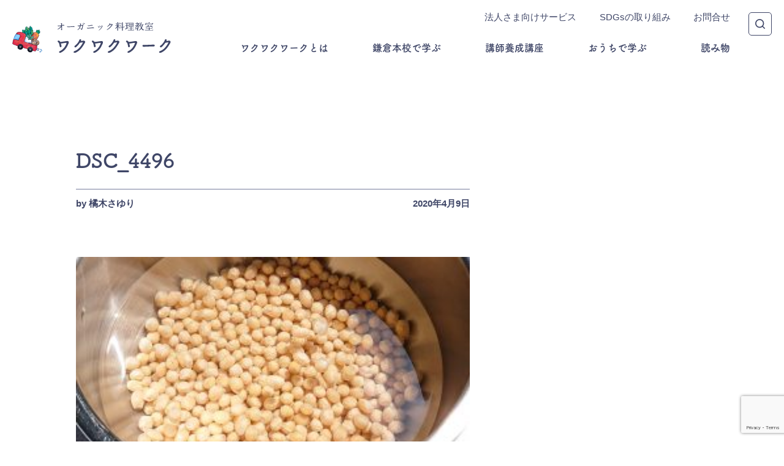

--- FILE ---
content_type: text/html; charset=UTF-8
request_url: https://wakuwakuwork.jp/blog-recipe-20200410-2/dsc_4496/
body_size: 57750
content:
<!doctype html>
<html  xmlns="http://www.w3.org/1999/xhtml" prefix="" lang="ja">
<head>
<meta charset="UTF-8">
<meta http-equiv="X-UA-Compatible" content="IE=edge">
<meta name="viewport" content="width=device-width,initial-scale=1">
<meta name="format-detection" content="telephone=no">
<title>DSC_4496 | 菅野のなが代表をつとめるオーガニック料理教室で学ぶならワクワクワーク【神奈川県・鎌倉駅近く】</title>
<link rel="alternate" type="application/rss+xml" title="菅野のなが代表をつとめるオーガニック料理教室で学ぶならワクワクワーク【神奈川県・鎌倉駅近く】" href="https://wakuwakuwork.jp/feed/">



<meta name='robots' content='max-image-preview:large' />
<link rel='dns-prefetch' href='//ajax.googleapis.com' />
<link rel='dns-prefetch' href='//www.google.com' />
<link rel="alternate" title="oEmbed (JSON)" type="application/json+oembed" href="https://wakuwakuwork.jp/wp-json/oembed/1.0/embed?url=https%3A%2F%2Fwakuwakuwork.jp%2Fblog-recipe-20200410-2%2Fdsc_4496%2F" />
<link rel="alternate" title="oEmbed (XML)" type="text/xml+oembed" href="https://wakuwakuwork.jp/wp-json/oembed/1.0/embed?url=https%3A%2F%2Fwakuwakuwork.jp%2Fblog-recipe-20200410-2%2Fdsc_4496%2F&#038;format=xml" />
<!-- This site uses the Google Analytics by MonsterInsights plugin v7.10.0 - Using Analytics tracking - https://www.monsterinsights.com/ -->
<!-- Note: MonsterInsights is not currently configured on this site. The site owner needs to authenticate with Google Analytics in the MonsterInsights settings panel. -->
<!-- No UA code set -->
<!-- / Google Analytics by MonsterInsights -->
<style id='wp-img-auto-sizes-contain-inline-css' type='text/css'>
img:is([sizes=auto i],[sizes^="auto," i]){contain-intrinsic-size:3000px 1500px}
/*# sourceURL=wp-img-auto-sizes-contain-inline-css */
</style>
<style id='wp-emoji-styles-inline-css' type='text/css'>

	img.wp-smiley, img.emoji {
		display: inline !important;
		border: none !important;
		box-shadow: none !important;
		height: 1em !important;
		width: 1em !important;
		margin: 0 0.07em !important;
		vertical-align: -0.1em !important;
		background: none !important;
		padding: 0 !important;
	}
/*# sourceURL=wp-emoji-styles-inline-css */
</style>
<link rel='stylesheet' id='wp-block-library-css' href='https://wakuwakuwork.jp/wordpress/wp-includes/css/dist/block-library/style.min.css?ver=6.9' type='text/css' media='all' />
<style id='global-styles-inline-css' type='text/css'>
:root{--wp--preset--aspect-ratio--square: 1;--wp--preset--aspect-ratio--4-3: 4/3;--wp--preset--aspect-ratio--3-4: 3/4;--wp--preset--aspect-ratio--3-2: 3/2;--wp--preset--aspect-ratio--2-3: 2/3;--wp--preset--aspect-ratio--16-9: 16/9;--wp--preset--aspect-ratio--9-16: 9/16;--wp--preset--color--black: #000000;--wp--preset--color--cyan-bluish-gray: #abb8c3;--wp--preset--color--white: #ffffff;--wp--preset--color--pale-pink: #f78da7;--wp--preset--color--vivid-red: #cf2e2e;--wp--preset--color--luminous-vivid-orange: #ff6900;--wp--preset--color--luminous-vivid-amber: #fcb900;--wp--preset--color--light-green-cyan: #7bdcb5;--wp--preset--color--vivid-green-cyan: #00d084;--wp--preset--color--pale-cyan-blue: #8ed1fc;--wp--preset--color--vivid-cyan-blue: #0693e3;--wp--preset--color--vivid-purple: #9b51e0;--wp--preset--gradient--vivid-cyan-blue-to-vivid-purple: linear-gradient(135deg,rgb(6,147,227) 0%,rgb(155,81,224) 100%);--wp--preset--gradient--light-green-cyan-to-vivid-green-cyan: linear-gradient(135deg,rgb(122,220,180) 0%,rgb(0,208,130) 100%);--wp--preset--gradient--luminous-vivid-amber-to-luminous-vivid-orange: linear-gradient(135deg,rgb(252,185,0) 0%,rgb(255,105,0) 100%);--wp--preset--gradient--luminous-vivid-orange-to-vivid-red: linear-gradient(135deg,rgb(255,105,0) 0%,rgb(207,46,46) 100%);--wp--preset--gradient--very-light-gray-to-cyan-bluish-gray: linear-gradient(135deg,rgb(238,238,238) 0%,rgb(169,184,195) 100%);--wp--preset--gradient--cool-to-warm-spectrum: linear-gradient(135deg,rgb(74,234,220) 0%,rgb(151,120,209) 20%,rgb(207,42,186) 40%,rgb(238,44,130) 60%,rgb(251,105,98) 80%,rgb(254,248,76) 100%);--wp--preset--gradient--blush-light-purple: linear-gradient(135deg,rgb(255,206,236) 0%,rgb(152,150,240) 100%);--wp--preset--gradient--blush-bordeaux: linear-gradient(135deg,rgb(254,205,165) 0%,rgb(254,45,45) 50%,rgb(107,0,62) 100%);--wp--preset--gradient--luminous-dusk: linear-gradient(135deg,rgb(255,203,112) 0%,rgb(199,81,192) 50%,rgb(65,88,208) 100%);--wp--preset--gradient--pale-ocean: linear-gradient(135deg,rgb(255,245,203) 0%,rgb(182,227,212) 50%,rgb(51,167,181) 100%);--wp--preset--gradient--electric-grass: linear-gradient(135deg,rgb(202,248,128) 0%,rgb(113,206,126) 100%);--wp--preset--gradient--midnight: linear-gradient(135deg,rgb(2,3,129) 0%,rgb(40,116,252) 100%);--wp--preset--font-size--small: 13px;--wp--preset--font-size--medium: 20px;--wp--preset--font-size--large: 36px;--wp--preset--font-size--x-large: 42px;--wp--preset--spacing--20: 0.44rem;--wp--preset--spacing--30: 0.67rem;--wp--preset--spacing--40: 1rem;--wp--preset--spacing--50: 1.5rem;--wp--preset--spacing--60: 2.25rem;--wp--preset--spacing--70: 3.38rem;--wp--preset--spacing--80: 5.06rem;--wp--preset--shadow--natural: 6px 6px 9px rgba(0, 0, 0, 0.2);--wp--preset--shadow--deep: 12px 12px 50px rgba(0, 0, 0, 0.4);--wp--preset--shadow--sharp: 6px 6px 0px rgba(0, 0, 0, 0.2);--wp--preset--shadow--outlined: 6px 6px 0px -3px rgb(255, 255, 255), 6px 6px rgb(0, 0, 0);--wp--preset--shadow--crisp: 6px 6px 0px rgb(0, 0, 0);}:where(.is-layout-flex){gap: 0.5em;}:where(.is-layout-grid){gap: 0.5em;}body .is-layout-flex{display: flex;}.is-layout-flex{flex-wrap: wrap;align-items: center;}.is-layout-flex > :is(*, div){margin: 0;}body .is-layout-grid{display: grid;}.is-layout-grid > :is(*, div){margin: 0;}:where(.wp-block-columns.is-layout-flex){gap: 2em;}:where(.wp-block-columns.is-layout-grid){gap: 2em;}:where(.wp-block-post-template.is-layout-flex){gap: 1.25em;}:where(.wp-block-post-template.is-layout-grid){gap: 1.25em;}.has-black-color{color: var(--wp--preset--color--black) !important;}.has-cyan-bluish-gray-color{color: var(--wp--preset--color--cyan-bluish-gray) !important;}.has-white-color{color: var(--wp--preset--color--white) !important;}.has-pale-pink-color{color: var(--wp--preset--color--pale-pink) !important;}.has-vivid-red-color{color: var(--wp--preset--color--vivid-red) !important;}.has-luminous-vivid-orange-color{color: var(--wp--preset--color--luminous-vivid-orange) !important;}.has-luminous-vivid-amber-color{color: var(--wp--preset--color--luminous-vivid-amber) !important;}.has-light-green-cyan-color{color: var(--wp--preset--color--light-green-cyan) !important;}.has-vivid-green-cyan-color{color: var(--wp--preset--color--vivid-green-cyan) !important;}.has-pale-cyan-blue-color{color: var(--wp--preset--color--pale-cyan-blue) !important;}.has-vivid-cyan-blue-color{color: var(--wp--preset--color--vivid-cyan-blue) !important;}.has-vivid-purple-color{color: var(--wp--preset--color--vivid-purple) !important;}.has-black-background-color{background-color: var(--wp--preset--color--black) !important;}.has-cyan-bluish-gray-background-color{background-color: var(--wp--preset--color--cyan-bluish-gray) !important;}.has-white-background-color{background-color: var(--wp--preset--color--white) !important;}.has-pale-pink-background-color{background-color: var(--wp--preset--color--pale-pink) !important;}.has-vivid-red-background-color{background-color: var(--wp--preset--color--vivid-red) !important;}.has-luminous-vivid-orange-background-color{background-color: var(--wp--preset--color--luminous-vivid-orange) !important;}.has-luminous-vivid-amber-background-color{background-color: var(--wp--preset--color--luminous-vivid-amber) !important;}.has-light-green-cyan-background-color{background-color: var(--wp--preset--color--light-green-cyan) !important;}.has-vivid-green-cyan-background-color{background-color: var(--wp--preset--color--vivid-green-cyan) !important;}.has-pale-cyan-blue-background-color{background-color: var(--wp--preset--color--pale-cyan-blue) !important;}.has-vivid-cyan-blue-background-color{background-color: var(--wp--preset--color--vivid-cyan-blue) !important;}.has-vivid-purple-background-color{background-color: var(--wp--preset--color--vivid-purple) !important;}.has-black-border-color{border-color: var(--wp--preset--color--black) !important;}.has-cyan-bluish-gray-border-color{border-color: var(--wp--preset--color--cyan-bluish-gray) !important;}.has-white-border-color{border-color: var(--wp--preset--color--white) !important;}.has-pale-pink-border-color{border-color: var(--wp--preset--color--pale-pink) !important;}.has-vivid-red-border-color{border-color: var(--wp--preset--color--vivid-red) !important;}.has-luminous-vivid-orange-border-color{border-color: var(--wp--preset--color--luminous-vivid-orange) !important;}.has-luminous-vivid-amber-border-color{border-color: var(--wp--preset--color--luminous-vivid-amber) !important;}.has-light-green-cyan-border-color{border-color: var(--wp--preset--color--light-green-cyan) !important;}.has-vivid-green-cyan-border-color{border-color: var(--wp--preset--color--vivid-green-cyan) !important;}.has-pale-cyan-blue-border-color{border-color: var(--wp--preset--color--pale-cyan-blue) !important;}.has-vivid-cyan-blue-border-color{border-color: var(--wp--preset--color--vivid-cyan-blue) !important;}.has-vivid-purple-border-color{border-color: var(--wp--preset--color--vivid-purple) !important;}.has-vivid-cyan-blue-to-vivid-purple-gradient-background{background: var(--wp--preset--gradient--vivid-cyan-blue-to-vivid-purple) !important;}.has-light-green-cyan-to-vivid-green-cyan-gradient-background{background: var(--wp--preset--gradient--light-green-cyan-to-vivid-green-cyan) !important;}.has-luminous-vivid-amber-to-luminous-vivid-orange-gradient-background{background: var(--wp--preset--gradient--luminous-vivid-amber-to-luminous-vivid-orange) !important;}.has-luminous-vivid-orange-to-vivid-red-gradient-background{background: var(--wp--preset--gradient--luminous-vivid-orange-to-vivid-red) !important;}.has-very-light-gray-to-cyan-bluish-gray-gradient-background{background: var(--wp--preset--gradient--very-light-gray-to-cyan-bluish-gray) !important;}.has-cool-to-warm-spectrum-gradient-background{background: var(--wp--preset--gradient--cool-to-warm-spectrum) !important;}.has-blush-light-purple-gradient-background{background: var(--wp--preset--gradient--blush-light-purple) !important;}.has-blush-bordeaux-gradient-background{background: var(--wp--preset--gradient--blush-bordeaux) !important;}.has-luminous-dusk-gradient-background{background: var(--wp--preset--gradient--luminous-dusk) !important;}.has-pale-ocean-gradient-background{background: var(--wp--preset--gradient--pale-ocean) !important;}.has-electric-grass-gradient-background{background: var(--wp--preset--gradient--electric-grass) !important;}.has-midnight-gradient-background{background: var(--wp--preset--gradient--midnight) !important;}.has-small-font-size{font-size: var(--wp--preset--font-size--small) !important;}.has-medium-font-size{font-size: var(--wp--preset--font-size--medium) !important;}.has-large-font-size{font-size: var(--wp--preset--font-size--large) !important;}.has-x-large-font-size{font-size: var(--wp--preset--font-size--x-large) !important;}
/*# sourceURL=global-styles-inline-css */
</style>

<style id='classic-theme-styles-inline-css' type='text/css'>
/*! This file is auto-generated */
.wp-block-button__link{color:#fff;background-color:#32373c;border-radius:9999px;box-shadow:none;text-decoration:none;padding:calc(.667em + 2px) calc(1.333em + 2px);font-size:1.125em}.wp-block-file__button{background:#32373c;color:#fff;text-decoration:none}
/*# sourceURL=/wp-includes/css/classic-themes.min.css */
</style>
<link rel='stylesheet' id='contact-form-7-css' href='https://wakuwakuwork.jp/wordpress/wp-content/plugins/contact-form-7/includes/css/styles.css?ver=5.1.7' type='text/css' media='all' />
<link rel='stylesheet' id='sow-carousel-basic-css' href='https://wakuwakuwork.jp/wordpress/wp-content/plugins/so-widgets-bundle/widgets/post-carousel/css/style.css?ver=1.16.0' type='text/css' media='all' />
<link rel='stylesheet' id='sow-post-carousel-default-971e41e9e54d-css' href='https://wakuwakuwork.jp/wordpress/wp-content/uploads/siteorigin-widgets/sow-post-carousel-default-971e41e9e54d.css?ver=6.9' type='text/css' media='all' />
<link rel='stylesheet' id='wakuwaku-style-css' href='https://wakuwakuwork.jp/wordpress/wp-content/themes/wakuwakuwork/style.css?ver=6.9' type='text/css' media='all' />
<script type="text/javascript" src="https://ajax.googleapis.com/ajax/libs/jquery/3.4.1/jquery.min.js?ver=1.11.1" id="jquery-js"></script>
<script type="text/javascript" src="https://wakuwakuwork.jp/wordpress/wp-content/plugins/so-widgets-bundle/js/jquery.touchSwipe.min.js?ver=1.6.6" id="touch-swipe-js"></script>
<script type="text/javascript" src="https://wakuwakuwork.jp/wordpress/wp-content/themes/wakuwakuwork/common/js/common.js?ver=6.9" id="wakuwaku-common-js"></script>
<link rel="https://api.w.org/" href="https://wakuwakuwork.jp/wp-json/" /><link rel="alternate" title="JSON" type="application/json" href="https://wakuwakuwork.jp/wp-json/wp/v2/media/10763" /><link rel="EditURI" type="application/rsd+xml" title="RSD" href="https://wakuwakuwork.jp/wordpress/xmlrpc.php?rsd" />
<meta name="generator" content="WordPress 6.9" />
<link rel="canonical" href="https://wakuwakuwork.jp/blog-recipe-20200410-2/dsc_4496/" />
<link rel='shortlink' href='https://wakuwakuwork.jp/?p=10763' />
<script>
(function(d) {
var config = {
kitId: 'vkg2jtf',
scriptTimeout: 3000,
async: true
},
h=d.documentElement,t=setTimeout(function(){h.className=h.className.replace(/\bwf-loading\b/g,"")+" wf-inactive";},config.scriptTimeout),tk=d.createElement("script"),f=false,s=d.getElementsByTagName("script")[0],a;h.className+=" wf-loading";tk.src='https://use.typekit.net/'+config.kitId+'.js';tk.async=true;tk.onload=tk.onreadystatechange=function(){a=this.readyState;if(f||a&&a!="complete"&&a!="loaded")return;f=true;clearTimeout(t);try{Typekit.load(config)}catch(e){}};s.parentNode.insertBefore(tk,s)
})(document);
</script>
<style type="text/css"></style><meta name="generator" content="Elementor 3.30.2; features: additional_custom_breakpoints; settings: css_print_method-external, google_font-enabled, font_display-auto">
			<style>
				.e-con.e-parent:nth-of-type(n+4):not(.e-lazyloaded):not(.e-no-lazyload),
				.e-con.e-parent:nth-of-type(n+4):not(.e-lazyloaded):not(.e-no-lazyload) * {
					background-image: none !important;
				}
				@media screen and (max-height: 1024px) {
					.e-con.e-parent:nth-of-type(n+3):not(.e-lazyloaded):not(.e-no-lazyload),
					.e-con.e-parent:nth-of-type(n+3):not(.e-lazyloaded):not(.e-no-lazyload) * {
						background-image: none !important;
					}
				}
				@media screen and (max-height: 640px) {
					.e-con.e-parent:nth-of-type(n+2):not(.e-lazyloaded):not(.e-no-lazyload),
					.e-con.e-parent:nth-of-type(n+2):not(.e-lazyloaded):not(.e-no-lazyload) * {
						background-image: none !important;
					}
				}
			</style>
						<script type="text/javascript" >
				window.ga=window.ga||function(){(ga.q=ga.q||[]).push(arguments)};ga.l=+new Date;
				ga('create', 'UA-145308129-1', 'auto');
				// Plugins
				
				ga('send', 'pageview');
			</script>
			<script async src="https://www.google-analytics.com/analytics.js"></script>
			<link rel="icon" href="https://wakuwakuwork.jp/wordpress/wp-content/uploads/2020/01/cropped-f9f05188c8a925290579dfc47e2bf9a1-scaled-2-32x32.jpg" sizes="32x32" />
<link rel="icon" href="https://wakuwakuwork.jp/wordpress/wp-content/uploads/2020/01/cropped-f9f05188c8a925290579dfc47e2bf9a1-scaled-2-192x192.jpg" sizes="192x192" />
<link rel="apple-touch-icon" href="https://wakuwakuwork.jp/wordpress/wp-content/uploads/2020/01/cropped-f9f05188c8a925290579dfc47e2bf9a1-scaled-2-180x180.jpg" />
<meta name="msapplication-TileImage" content="https://wakuwakuwork.jp/wordpress/wp-content/uploads/2020/01/cropped-f9f05188c8a925290579dfc47e2bf9a1-scaled-2-270x270.jpg" />
<style id="wpforms-css-vars-root">
				:root {
					--wpforms-field-border-radius: 3px;
--wpforms-field-background-color: #ffffff;
--wpforms-field-border-color: rgba( 0, 0, 0, 0.25 );
--wpforms-field-text-color: rgba( 0, 0, 0, 0.7 );
--wpforms-label-color: rgba( 0, 0, 0, 0.85 );
--wpforms-label-sublabel-color: rgba( 0, 0, 0, 0.55 );
--wpforms-label-error-color: #d63637;
--wpforms-button-border-radius: 3px;
--wpforms-button-background-color: #066aab;
--wpforms-button-text-color: #ffffff;
--wpforms-page-break-color: #066aab;
--wpforms-field-size-input-height: 43px;
--wpforms-field-size-input-spacing: 15px;
--wpforms-field-size-font-size: 16px;
--wpforms-field-size-line-height: 19px;
--wpforms-field-size-padding-h: 14px;
--wpforms-field-size-checkbox-size: 16px;
--wpforms-field-size-sublabel-spacing: 5px;
--wpforms-field-size-icon-size: 1;
--wpforms-label-size-font-size: 16px;
--wpforms-label-size-line-height: 19px;
--wpforms-label-size-sublabel-font-size: 14px;
--wpforms-label-size-sublabel-line-height: 17px;
--wpforms-button-size-font-size: 17px;
--wpforms-button-size-height: 41px;
--wpforms-button-size-padding-h: 15px;
--wpforms-button-size-margin-top: 10px;

				}
			</style></head>

<body class="attachment wp-singular attachment-template-default single single-attachment postid-10763 attachmentid-10763 attachment-jpeg wp-theme-wakuwakuwork bottom elementor-default elementor-kit-14202">

<header id="header" class="stickey">
<div id="header-brand"><a href="https://wakuwakuwork.jp"><div class="logomark"><img src="https://wakuwakuwork.jp/wordpress/wp-content/themes/wakuwakuwork/common/img/logomark.png" alt="ロゴ"></div><div class="logo"><span class="logo-sub"><img src="https://wakuwakuwork.jp/wordpress/wp-content/themes/wakuwakuwork/common/img/logo_sub.svg" alt="オーガニック料理教室"></span><span class="logo-main"><img src="https://wakuwakuwork.jp/wordpress/wp-content/themes/wakuwakuwork/common/img/logo_main.svg" alt="ワクワクワーク"></span></div></a></div>
<div class="header-main-inner">
<nav class="header-main-menu">
<ul id="menu-main-menu" class="menu-global-nav"><li id="menu-item-42447" class="menu-item menu-item-type-post_type menu-item-object-page menu-item-has-children menu-item-42447"><a href="https://wakuwakuwork.jp/about/">ワクワクワークとは</a>
<ul class="sub-menu">
	<li id="menu-item-42448" class="menu-item menu-item-type-post_type menu-item-object-page menu-item-42448"><a href="https://wakuwakuwork.jp/sugano-nona/">菅野のなについて</a></li>
	<li id="menu-item-42449" class="menu-item menu-item-type-post_type menu-item-object-page menu-item-42449"><a href="https://wakuwakuwork.jp/performance/">活動実績</a></li>
	<li id="menu-item-42450" class="menu-item menu-item-type-post_type menu-item-object-page menu-item-42450"><a href="https://wakuwakuwork.jp/company/">株式会社ごはんのこと</a></li>
</ul>
</li>
<li id="menu-item-42451" class="menu-item menu-item-type-post_type menu-item-object-page menu-item-has-children menu-item-42451"><a href="https://wakuwakuwork.jp/main-school/">鎌倉本校で学ぶ</a>
<ul class="sub-menu">
	<li id="menu-item-42452" class="menu-item menu-item-type-custom menu-item-object-custom menu-item-42452"><a href="/main-school/#class-list">クラス一覧</a></li>
	<li id="menu-item-45615" class="menu-item menu-item-type-custom menu-item-object-custom menu-item-45615"><a href="/#course-1day">1dayイベント</a></li>
	<li id="menu-item-42453" class="menu-item menu-item-type-custom menu-item-object-custom menu-item-42453"><a href="/main-school/#access-map">アクセス</a></li>
	<li id="menu-item-46996" class="menu-item menu-item-type-custom menu-item-object-custom menu-item-46996"><a href="/main-school/#area-list">さいたま校</a></li>
	<li id="menu-item-46997" class="menu-item menu-item-type-custom menu-item-object-custom menu-item-46997"><a href="/main-school/#area-list">京都校</a></li>
</ul>
</li>
<li id="menu-item-42454" class="menu-item menu-item-type-custom menu-item-object-custom menu-item-has-children menu-item-42454"><a href="https://wakuwakuwork.jp/school/">講師養成講座</a>
<ul class="sub-menu">
	<li id="menu-item-42455" class="menu-item menu-item-type-custom menu-item-object-custom menu-item-42455"><a href="https://wakuwakuwork.jp/school/course/">講座紹介</a></li>
	<li id="menu-item-42456" class="menu-item menu-item-type-custom menu-item-object-custom menu-item-42456"><a href="https://wakuwakuwork.jp/school/seminar-intro/">説明会</a></li>
	<li id="menu-item-42457" class="menu-item menu-item-type-custom menu-item-object-custom menu-item-42457"><a href="https://wakuwakuwork.jp/school/interview/">インタビュー＆活動紹介</a></li>
	<li id="menu-item-42458" class="menu-item menu-item-type-custom menu-item-object-custom menu-item-42458"><a href="https://wakuwakuwork.jp/school/access/">受講方法・アクセス</a></li>
	<li id="menu-item-42459" class="menu-item menu-item-type-custom menu-item-object-custom menu-item-42459"><a href="https://wakuwakuwork.jp/school/faq/">FAQ</a></li>
</ul>
</li>
<li id="menu-item-42463" class="menu-item menu-item-type-post_type menu-item-object-page menu-item-has-children menu-item-42463"><a href="https://wakuwakuwork.jp/home/">おうちで学ぶ</a>
<ul class="sub-menu">
	<li id="menu-item-42464" class="menu-item menu-item-type-post_type menu-item-object-page menu-item-42464"><a href="https://wakuwakuwork.jp/online/">オンライン料理教室</a></li>
	<li id="menu-item-45614" class="menu-item menu-item-type-custom menu-item-object-custom menu-item-45614"><a href="/#course-1day">1dayイベント</a></li>
	<li id="menu-item-42465" class="menu-item menu-item-type-post_type menu-item-object-page menu-item-42465"><a href="https://wakuwakuwork.jp/text/">通信クラス</a></li>
</ul>
</li>
<li id="menu-item-47601" class="menu-reading menu-item menu-item-type-custom menu-item-object-custom menu-item-has-children menu-item-47601"><a href="#">読み物</a>
<ul class="sub-menu">
	<li id="menu-item-42460" class="menu-item menu-item-type-post_type menu-item-object-page current_page_parent menu-item-42460"><a href="https://wakuwakuwork.jp/blog/">公式ブログ</a></li>
	<li id="menu-item-56257" class="menu-item menu-item-type-post_type_archive menu-item-object-myhistory menu-item-56257"><a href="https://wakuwakuwork.jp/myhistory/">ワクワクを彩る人の<span class="br">履歴書</span></a></li>
</ul>
</li>
</ul></nav>
</div>
<div class="header-sub-inner">
<nav class="header-sub-menu">
<ul id="menu-sub-menu" class="menu-sub-nav"><li id="menu-item-42466" class="menu-item menu-item-type-post_type menu-item-object-page menu-item-42466"><a href="https://wakuwakuwork.jp/business/">法人さま向けサービス</a></li>
<li id="menu-item-42467" class="menu-item menu-item-type-post_type menu-item-object-page menu-item-42467"><a href="https://wakuwakuwork.jp/sdgs/">SDGsの取り組み</a></li>
<li id="menu-item-42471" class="menu-item menu-item-type-post_type menu-item-object-page menu-item-42471"><a href="https://wakuwakuwork.jp/contact/">お問合せ</a></li>
</ul></nav>
<div class="site-search">
<form role="search" method="get" action="https://wakuwakuwork.jp/">
<input type="text" name="s" value="">
<!--<input type="hidden" name="post_type" value="lineup">-->
</form>
</div>
</div>
<div class="header-mobile-menu-container">
<button type="button" class="toggle-button hamburger-menu"><span class="hamburger-menu-icon"></span></button>
<div class="header-mobile-menu-inner">
<nav class="header-mobile-menu">
<a class="mobile-brand" href="https://wakuwakuwork.jp"><img src="https://wakuwakuwork.jp/wordpress/wp-content/themes/wakuwakuwork/common/img/logomark.png" alt=""></a>
<ul id="menu-drawer-nav" class="menu-global-nav mobile-menu"><li id="menu-item-42504" class="separate-item mobile-menu-dropdown menu-item menu-item-type-custom menu-item-object-custom menu-item-has-children menu-item-42504"><a href="#">ワクワクワークとは</a>
<ul class="sub-menu">
	<li id="menu-item-42505" class="menu-item menu-item-type-post_type menu-item-object-page menu-item-42505"><a href="https://wakuwakuwork.jp/about/">ワクワクワークとは</a></li>
	<li id="menu-item-42506" class="menu-item menu-item-type-post_type menu-item-object-page menu-item-42506"><a href="https://wakuwakuwork.jp/sugano-nona/">菅野のなについて</a></li>
	<li id="menu-item-42507" class="menu-item menu-item-type-post_type menu-item-object-page menu-item-42507"><a href="https://wakuwakuwork.jp/performance/">活動実績</a></li>
	<li id="menu-item-42508" class="menu-item menu-item-type-post_type menu-item-object-page menu-item-42508"><a href="https://wakuwakuwork.jp/company/">株式会社ごはんのこと</a></li>
</ul>
</li>
<li id="menu-item-42509" class="mobile-menu-dropdown menu-item menu-item-type-custom menu-item-object-custom menu-item-has-children menu-item-42509"><a href="#">鎌倉本校で学ぶ</a>
<ul class="sub-menu">
	<li id="menu-item-42510" class="menu-item menu-item-type-post_type menu-item-object-page menu-item-42510"><a href="https://wakuwakuwork.jp/main-school/">鎌倉本校</a></li>
	<li id="menu-item-42511" class="menu-item menu-item-type-custom menu-item-object-custom menu-item-42511"><a href="/main-school/#class-list">クラス一覧</a></li>
	<li id="menu-item-42512" class="menu-item menu-item-type-custom menu-item-object-custom menu-item-42512"><a href="/main-school#access-map">アクセス</a></li>
	<li id="menu-item-46994" class="menu-item menu-item-type-custom menu-item-object-custom menu-item-46994"><a href="/main-school/#area-list">さいたま校</a></li>
	<li id="menu-item-46995" class="menu-item menu-item-type-custom menu-item-object-custom menu-item-46995"><a href="/main-school/#area-list">京都校</a></li>
</ul>
</li>
<li id="menu-item-42513" class="mobile-menu-dropdown menu-item menu-item-type-custom menu-item-object-custom menu-item-has-children menu-item-42513"><a href="#">講師養成講座</a>
<ul class="sub-menu">
	<li id="menu-item-42514" class="menu-item menu-item-type-custom menu-item-object-custom menu-item-42514"><a href="https://wakuwakuwork.jp/school/">講師養成講座</a></li>
	<li id="menu-item-42515" class="menu-item menu-item-type-custom menu-item-object-custom menu-item-42515"><a href="https://wakuwakuwork.jp/school/course/">講座紹介</a></li>
	<li id="menu-item-42516" class="menu-item menu-item-type-custom menu-item-object-custom menu-item-42516"><a href="https://wakuwakuwork.jp/school/seminar-intro/">説明会</a></li>
	<li id="menu-item-42517" class="menu-item menu-item-type-custom menu-item-object-custom menu-item-42517"><a href="https://wakuwakuwork.jp/school/interview/">インタビュー＆活動紹介</a></li>
	<li id="menu-item-42518" class="menu-item menu-item-type-custom menu-item-object-custom menu-item-42518"><a href="https://wakuwakuwork.jp/school/access/">受講方法・アクセス</a></li>
	<li id="menu-item-42519" class="menu-item menu-item-type-custom menu-item-object-custom menu-item-42519"><a href="https://wakuwakuwork.jp/school/faq/">FAQ</a></li>
</ul>
</li>
<li id="menu-item-42520" class="mobile-menu-dropdown menu-item menu-item-type-custom menu-item-object-custom menu-item-has-children menu-item-42520"><a href="#">おうちで学ぶ</a>
<ul class="sub-menu">
	<li id="menu-item-42521" class="menu-item menu-item-type-post_type menu-item-object-page menu-item-42521"><a href="https://wakuwakuwork.jp/online/">オンライン料理教室</a></li>
	<li id="menu-item-42522" class="menu-item menu-item-type-post_type menu-item-object-page menu-item-42522"><a href="https://wakuwakuwork.jp/text/">通信クラス</a></li>
</ul>
</li>
<li id="menu-item-42523" class="separate-item mobile-menu-dropdown menu-item menu-item-type-custom menu-item-object-custom menu-item-has-children menu-item-42523"><a href="#">1dayイベント</a>
<ul class="sub-menu">
	<li id="menu-item-43690" class="menu-item menu-item-type-post_type menu-item-object-online menu-item-43690"><a href="https://wakuwakuwork.jp/online/c-onigiri/">おにぎりキャラバン</a></li>
	<li id="menu-item-42586" class="menu-item menu-item-type-custom menu-item-object-custom menu-item-42586"><a href="/#course-1day">1dayイベント一覧</a></li>
</ul>
</li>
<li id="menu-item-47603" class="mobile-menu-dropdown menu-item menu-item-type-custom menu-item-object-custom menu-item-has-children menu-item-47603"><a href="#">読み物</a>
<ul class="sub-menu">
	<li id="menu-item-42526" class="separate-item menu-item menu-item-type-post_type menu-item-object-page current_page_parent menu-item-42526"><a href="https://wakuwakuwork.jp/blog/">公式ブログ</a></li>
	<li id="menu-item-56256" class="menu-item menu-item-type-post_type_archive menu-item-object-myhistory menu-item-56256"><a href="https://wakuwakuwork.jp/myhistory/">ワクワクを彩る人の履歴書</a></li>
</ul>
</li>
</ul><ul id="menu-sub-nav" class="menu-sub-nav"><li class="menu-item menu-item-type-post_type menu-item-object-page menu-item-42466"><a href="https://wakuwakuwork.jp/business/">法人さま向けサービス</a></li>
<li class="menu-item menu-item-type-post_type menu-item-object-page menu-item-42467"><a href="https://wakuwakuwork.jp/sdgs/">SDGsの取り組み</a></li>
<li class="menu-item menu-item-type-post_type menu-item-object-page menu-item-42471"><a href="https://wakuwakuwork.jp/contact/">お問合せ</a></li>
</ul><div class="site-search">
<form role="search" method="get" action="https://wakuwakuwork.jp/">
<!--<input type="text" name="s" value="">-->
<input type="text" name="s" value="">
<!--<input type="hidden" name="post_type" value="lineup">-->
</form>
</div>
<ul class="sns-icon">
<li><a href="https://www.facebook.com/wakuwakuwork" target="_blank"><img src="https://wakuwakuwork.jp/wordpress/wp-content/themes/wakuwakuwork/common/img/icon_awesome-facebook-square.svg" alt=""></a></li>
<li><a href="https://www.instagram.com/wakuwakuwork/" target="_blank"><img src="https://wakuwakuwork.jp/wordpress/wp-content/themes/wakuwakuwork/common/img/icon_awesome-instagram.svg" alt=""></a></li>
<li><a href="https://line.me/R/ti/p/%40921kqeuf" target="_blank"><img src="https://wakuwakuwork.jp/wordpress/wp-content/themes/wakuwakuwork/common/img/icon_awesome-line.svg" alt=""></a></li>
</ul>
</nav>
</div>
</div>
</header>
<section id="main">

<div class="container">

<article class="article">

<div class="box-reg">
<div class="header-article box-sp">
<h1 class="post-title fot-tsukub-bold text-brand">DSC_4496</h1>
<div class="post-meta"><p class="post-author">by <a class="text-brand" href="https://wakuwakuwork.jp/author/sayuri-tachibanaki/">橘木さゆり</a></p><p class="post-date">2020年4月9日</p></div>
</div>
<div class="container-article box-sp">
<p class="attachment"><a href='https://wakuwakuwork.jp/wordpress/wp-content/uploads/2020/04/DSC_4496-scaled.jpg'><img fetchpriority="high" decoding="async" width="300" height="169" src="https://wakuwakuwork.jp/wordpress/wp-content/uploads/2020/04/DSC_4496-300x169.jpg" class="attachment-medium size-medium" alt="" srcset="https://wakuwakuwork.jp/wordpress/wp-content/uploads/2020/04/DSC_4496-300x169.jpg 300w, https://wakuwakuwork.jp/wordpress/wp-content/uploads/2020/04/DSC_4496-600x338.jpg 600w, https://wakuwakuwork.jp/wordpress/wp-content/uploads/2020/04/DSC_4496-768x432.jpg 768w, https://wakuwakuwork.jp/wordpress/wp-content/uploads/2020/04/DSC_4496-1536x864.jpg 1536w, https://wakuwakuwork.jp/wordpress/wp-content/uploads/2020/04/DSC_4496-2048x1152.jpg 2048w" sizes="(max-width: 300px) 100vw, 300px" /></a></p>
</div>
<div class="footer-article box-sp">
<dl class="sns-container text-center">
<dt class="fot-tsukub text-brand">この記事をシェアする</dt>
<dd>
<ul class="btn-share">
<li><a href="http://twitter.com/share?url=https://wakuwakuwork.jp/blog-recipe-20200410-2/dsc_4496/&text=DSC_4496" onclick="javascript:window.open(this.href, '', 'menubar=no,toolbar=no,resizable=yes,scrollbars=yes,height=400,width=600');return false;" target="_blank"><img src="https://wakuwakuwork.jp/wordpress/wp-content/themes/wakuwakuwork/img/blog/icon_twitter.svg" alt="Twitter"></a></li>
<li><a href="https://www.facebook.com/sharer/sharer.php?u=https://wakuwakuwork.jp/blog-recipe-20200410-2/dsc_4496/" onclick="window.open(this.href, 'window', 'width=650, height=450, menubar=no, toolbar=no, scrollbars=yes'); return false;"><img src="https://wakuwakuwork.jp/wordpress/wp-content/themes/wakuwakuwork/img/blog/icon_square-facebook.svg" alt="Facebook"></a></li>
<li><a class="sns__line" href="https://social-plugins.line.me/lineit/share?url=https://wakuwakuwork.jp/blog-recipe-20200410-2/dsc_4496/" target="_blank" rel="nofollow noopener"><img src="https://wakuwakuwork.jp/wordpress/wp-content/themes/wakuwakuwork/img/blog/icon_line.svg" alt="Facebook"></a></li></ul>
</dd>
</dl>
<nav class="adjacent-nav">
<div></div><div></div></nav>
</div>
<aside class="related-post box-sp">
<p class="heading04 text-brand">こちらの記事もおすすめです</p>
<ul class="row row-3 post-grids">
<li class="related-post-list__item"><span class="post-cat icon-cat-sm">レッスン紹介＆イベントレポ</span><a href="https://wakuwakuwork.jp/blog-lesson-20210429-2/"><span class="post-thumb"><img width="1568" height="1044" src="https://wakuwakuwork.jp/wordpress/wp-content/uploads/2021/04/cd3af6ddab4f8a25f0ccd09a72d8cc11.jpg" class="attachment-post-thumbnail size-post-thumbnail wp-post-image" alt="" decoding="async" srcset="https://wakuwakuwork.jp/wordpress/wp-content/uploads/2021/04/cd3af6ddab4f8a25f0ccd09a72d8cc11.jpg 1568w, https://wakuwakuwork.jp/wordpress/wp-content/uploads/2021/04/cd3af6ddab4f8a25f0ccd09a72d8cc11-300x200.jpg 300w, https://wakuwakuwork.jp/wordpress/wp-content/uploads/2021/04/cd3af6ddab4f8a25f0ccd09a72d8cc11-600x399.jpg 600w, https://wakuwakuwork.jp/wordpress/wp-content/uploads/2021/04/cd3af6ddab4f8a25f0ccd09a72d8cc11-768x511.jpg 768w, https://wakuwakuwork.jp/wordpress/wp-content/uploads/2021/04/cd3af6ddab4f8a25f0ccd09a72d8cc11-1536x1023.jpg 1536w, https://wakuwakuwork.jp/wordpress/wp-content/uploads/2021/04/cd3af6ddab4f8a25f0ccd09a72d8cc11-670x446.jpg 670w, https://wakuwakuwork.jp/wordpress/wp-content/uploads/2021/04/cd3af6ddab4f8a25f0ccd09a72d8cc11-272x182.jpg 272w" sizes="(max-width: 1568px) 100vw, 1568px" /></span><span class="post-excerpt">旬野菜はそのままで最高の味わい♪～つくる！食べる！感じる！「オンライン子ども料理教室～小学生クラス」開催レポート</span></a></li>
<li class="related-post-list__item"><span class="post-cat icon-cat-sm">レッスンのご感想</span><a href="https://wakuwakuwork.jp/blog-uservoice-20210227/"><span class="post-thumb"><img width="768" height="576" src="https://wakuwakuwork.jp/wordpress/wp-content/uploads/2021/02/74567994_501698327225729_888362316721029120_n-768x576-1.jpg" class="attachment-post-thumbnail size-post-thumbnail wp-post-image" alt="" decoding="async" srcset="https://wakuwakuwork.jp/wordpress/wp-content/uploads/2021/02/74567994_501698327225729_888362316721029120_n-768x576-1.jpg 768w, https://wakuwakuwork.jp/wordpress/wp-content/uploads/2021/02/74567994_501698327225729_888362316721029120_n-768x576-1-300x225.jpg 300w, https://wakuwakuwork.jp/wordpress/wp-content/uploads/2021/02/74567994_501698327225729_888362316721029120_n-768x576-1-600x450.jpg 600w" sizes="(max-width: 768px) 100vw, 768px" /></span><span class="post-excerpt">食を越えて、自分や家族と向き合うことができる講座です！～「食と心のバランス講座」ご感想</span></a></li>
<li class="related-post-list__item"><span class="post-cat icon-cat-sm">私たちの日々と思い</span><a href="https://wakuwakuwork.jp/blog-uservoice-20250103/"><span class="post-thumb"><img width="1743" height="1279" src="https://wakuwakuwork.jp/wordpress/wp-content/uploads/2024/08/454328424_900889092071057_3967788833236329444_n.jpg" class="attachment-post-thumbnail size-post-thumbnail wp-post-image" alt="" decoding="async" srcset="https://wakuwakuwork.jp/wordpress/wp-content/uploads/2024/08/454328424_900889092071057_3967788833236329444_n.jpg 1743w, https://wakuwakuwork.jp/wordpress/wp-content/uploads/2024/08/454328424_900889092071057_3967788833236329444_n-300x220.jpg 300w, https://wakuwakuwork.jp/wordpress/wp-content/uploads/2024/08/454328424_900889092071057_3967788833236329444_n-600x440.jpg 600w, https://wakuwakuwork.jp/wordpress/wp-content/uploads/2024/08/454328424_900889092071057_3967788833236329444_n-768x564.jpg 768w, https://wakuwakuwork.jp/wordpress/wp-content/uploads/2024/08/454328424_900889092071057_3967788833236329444_n-1536x1127.jpg 1536w, https://wakuwakuwork.jp/wordpress/wp-content/uploads/2024/08/454328424_900889092071057_3967788833236329444_n-700x514.jpg 700w" sizes="(max-width: 1743px) 100vw, 1743px" /></span><span class="post-excerpt">たくさんの出会いと笑顔にあふれた1年～2024年鎌倉本校振返り【ゆく年くる年⑦】</span></a></li>
</ul>
</aside>
</div>
<div class="box-side">


</div>

</article>

</div>
</section>

<aside id="sns">
<div class="sec container">
<div class="row row-2">
<ul class="icon-group">
<li><a href="https://www.facebook.com/wakuwakuwork" target="_blank"><svg xmlns="http://www.w3.org/2000/svg" viewBox="0 0 47.4 47.399"><path id="Icon_awesome-facebook-square" data-name="Icon awesome-facebook-square" d="M42.322,2.25H5.079A5.079,5.079,0,0,0,0,7.329V44.571A5.079,5.079,0,0,0,5.079,49.65H19.6V33.535H12.935V25.95H19.6V20.169c0-6.576,3.915-10.208,9.911-10.208a40.382,40.382,0,0,1,5.874.512v6.454H32.077c-3.26,0-4.277,2.023-4.277,4.1V25.95h7.277l-1.164,7.585H27.8V49.65H42.322A5.079,5.079,0,0,0,47.4,44.571V7.329A5.079,5.079,0,0,0,42.322,2.25Z" transform="translate(0 -2.25)" fill="#636363" /></svg></a><div>Facebook</div></li>
<li><a href="https://www.instagram.com/wakuwakuwork/" target="_blank"><svg xmlns="http://www.w3.org/2000/svg" viewBox="0 0 47.427 47.416"><path id="Icon_awesome-instagram" data-name="Icon awesome-instagram" d="M23.713,13.789A12.157,12.157,0,1,0,35.87,25.945,12.138,12.138,0,0,0,23.713,13.789Zm0,20.06a7.9,7.9,0,1,1,7.9-7.9,7.918,7.918,0,0,1-7.9,7.9ZM39.2,13.291a2.836,2.836,0,1,1-2.836-2.836A2.829,2.829,0,0,1,39.2,13.291Zm8.052,2.878c-.18-3.8-1.047-7.163-3.83-9.935S37.288,2.595,33.49,2.4c-3.915-.222-15.648-.222-19.563,0-3.788.18-7.152,1.047-9.935,3.819S.352,12.36.161,16.159c-.222,3.915-.222,15.648,0,19.563.18,3.8,1.047,7.163,3.83,9.935s6.137,3.64,9.935,3.83c3.915.222,15.648.222,19.563,0,3.8-.18,7.163-1.047,9.935-3.83s3.64-6.137,3.83-9.935c.222-3.915.222-15.638,0-19.552ZM42.2,39.922a8,8,0,0,1-4.507,4.507c-3.121,1.238-10.527.952-13.977.952s-10.866.275-13.977-.952a8,8,0,0,1-4.507-4.507C3.991,36.8,4.277,29.395,4.277,25.945S4,15.08,5.229,11.969A8,8,0,0,1,9.737,7.462c3.121-1.238,10.527-.952,13.977-.952s10.866-.275,13.977.952A8,8,0,0,1,42.2,11.969c1.238,3.121.952,10.527.952,13.977S43.435,36.811,42.2,39.922Z" transform="translate(0.005 -2.237)" fill="#636363" /></svg></a><div>Instagram</div></li>
<li><a href="https://lin.ee/0NquwtM" target="_blank"><svg xmlns="http://www.w3.org/2000/svg" viewBox="0 0 47.4 47.399"><path id="Icon_awesome-line" data-name="Icon awesome-line" d="M28.789,20.469v7.523a.334.334,0,0,1-.339.339H27.244a.35.35,0,0,1-.275-.138L23.52,23.538V28a.334.334,0,0,1-.339.339H21.975A.334.334,0,0,1,21.637,28V20.48a.334.334,0,0,1,.339-.339h1.2a.319.319,0,0,1,.275.148L26.9,24.945V20.48a.334.334,0,0,1,.339-.339H28.44a.335.335,0,0,1,.349.328Zm-8.676-.339H18.907a.334.334,0,0,0-.339.339v7.523a.334.334,0,0,0,.339.339h1.206a.334.334,0,0,0,.339-.339V20.469a.341.341,0,0,0-.339-.339ZM17.2,26.437h-3.29V20.469a.334.334,0,0,0-.339-.339H12.368a.334.334,0,0,0-.339.339v7.523a.311.311,0,0,0,.1.233.357.357,0,0,0,.233.1h4.835a.334.334,0,0,0,.339-.339V26.775a.339.339,0,0,0-.328-.339Zm17.934-6.306H30.3a.341.341,0,0,0-.339.339v7.523a.341.341,0,0,0,.339.339h4.835a.334.334,0,0,0,.339-.339V26.786a.334.334,0,0,0-.339-.339h-3.29v-1.27h3.29a.334.334,0,0,0,.339-.339V23.622a.334.334,0,0,0-.339-.339h-3.29v-1.27h3.29a.334.334,0,0,0,.339-.339V20.469a.356.356,0,0,0-.339-.339ZM47.4,10.894V41.08a8.618,8.618,0,0,1-8.644,8.57H8.57A8.625,8.625,0,0,1,0,41.006V10.82A8.625,8.625,0,0,1,8.644,2.25H38.83A8.618,8.618,0,0,1,47.4,10.894ZM40.883,23.866c0-7.724-7.745-14.008-17.257-14.008S6.369,16.142,6.369,23.866c0,6.92,6.137,12.718,14.432,13.818,2.021.434,1.788,1.174,1.333,3.894-.074.434-.349,1.7,1.492.931s9.935-5.851,13.564-10.02A12.5,12.5,0,0,0,40.883,23.866Z" transform="translate(0 -2.25)" fill="#636363" /></svg></a><div>ワクワクワーク<span class="br">公式LINE</span></div></li>
<li><a href="http://nav.cx/cBLSrjR" target="_blank"><svg xmlns="http://www.w3.org/2000/svg" viewBox="0 0 47.4 47.399"><path id="Icon_awesome-line" data-name="Icon awesome-line" d="M28.789,20.469v7.523a.334.334,0,0,1-.339.339H27.244a.35.35,0,0,1-.275-.138L23.52,23.538V28a.334.334,0,0,1-.339.339H21.975A.334.334,0,0,1,21.637,28V20.48a.334.334,0,0,1,.339-.339h1.2a.319.319,0,0,1,.275.148L26.9,24.945V20.48a.334.334,0,0,1,.339-.339H28.44a.335.335,0,0,1,.349.328Zm-8.676-.339H18.907a.334.334,0,0,0-.339.339v7.523a.334.334,0,0,0,.339.339h1.206a.334.334,0,0,0,.339-.339V20.469a.341.341,0,0,0-.339-.339ZM17.2,26.437h-3.29V20.469a.334.334,0,0,0-.339-.339H12.368a.334.334,0,0,0-.339.339v7.523a.311.311,0,0,0,.1.233.357.357,0,0,0,.233.1h4.835a.334.334,0,0,0,.339-.339V26.775a.339.339,0,0,0-.328-.339Zm17.934-6.306H30.3a.341.341,0,0,0-.339.339v7.523a.341.341,0,0,0,.339.339h4.835a.334.334,0,0,0,.339-.339V26.786a.334.334,0,0,0-.339-.339h-3.29v-1.27h3.29a.334.334,0,0,0,.339-.339V23.622a.334.334,0,0,0-.339-.339h-3.29v-1.27h3.29a.334.334,0,0,0,.339-.339V20.469a.356.356,0,0,0-.339-.339ZM47.4,10.894V41.08a8.618,8.618,0,0,1-8.644,8.57H8.57A8.625,8.625,0,0,1,0,41.006V10.82A8.625,8.625,0,0,1,8.644,2.25H38.83A8.618,8.618,0,0,1,47.4,10.894ZM40.883,23.866c0-7.724-7.745-14.008-17.257-14.008S6.369,16.142,6.369,23.866c0,6.92,6.137,12.718,14.432,13.818,2.021.434,1.788,1.174,1.333,3.894-.074.434-.349,1.7,1.492.931s9.935-5.851,13.564-10.02A12.5,12.5,0,0,0,40.883,23.866Z" transform="translate(0 -2.25)" fill="#636363" /></svg></a><div>講師養成講座<span class="br">公式LINE</span></div></li>
</ul>
<dl class="sns-mm">
<dt>メールマガジン</dt>
<dd class="text-14">メールマガジンにご登録いただくと、ワクワクワークのイベント情報やたのしくて役に立つ情報をお届けいたします！</dd>
<dd class="form-item">
<form name="regists" method="post" action="https://www.mshonin.com/regist/mailmagb.asp" ENCTYPE="multipart/form-data" class="mshoninregists">
<input type="hidden" name="Store_ID" value="5295">
<input type="hidden" name="Form_ID" value="74922">
<input type="hidden" name="intype" value="5">
<input type="hidden" name="StatusCommand" value="0">
<input type="hidden" name="ReturnURL" value="https:%2F%2Fwakuwakuwork.jp%2F">
<input type="text" name="rdemail" maxlength="100">
<input type="submit" name="rdform" value="登録">
</form>
</dd>
</dl>
</div>
</div>
</aside>
<footer id="footer" class="bg">
<div class="container">
<p id="footer-brand"><a href="https://wakuwakuwork.jp/"><span class="logomark"><img src="https://wakuwakuwork.jp/wordpress/wp-content/themes/wakuwakuwork/common/img/logomark.png" alt="ロゴ"></span><span class="logo"><span class="logo-sub"><img src="https://wakuwakuwork.jp/wordpress/wp-content/themes/wakuwakuwork/common/img/logo_sub.svg" alt="オーガニック料理教室"></span><span class="logo-main"><img src="https://wakuwakuwork.jp/wordpress/wp-content/themes/wakuwakuwork/common/img/logo_main.svg" alt="ワクワクワーク"></span></span></a></p>
<dl id="location" class="text-brand text-center">
<dt>オーガニック料理教室ワクワクワーク　鎌倉本校</dt>
<dd>〒248-0012 <span class="br-sp">神奈川県鎌倉市御成町3-10</span> 鎌万ビル1F SUGATA鎌倉1Fキッチンスタジオ</dd>
<dt>株式会社ごはんのこと　川崎オフィス</dt>
<dd>〒212-0012 <span class="br-sp">神奈川県川崎市幸区中幸町3-31-2</span> DAIKYO KENKI KAWASAKI BLDG. 8-05</dd>
</dl>
</div>
<div class="container-md">
<nav class="footer-menu">
<ul id="menu-sitemap" class="menu-global-nav"><li id="menu-item-42472" class="menu-item menu-item-type-post_type menu-item-object-page menu-item-has-children menu-item-42472"><a href="https://wakuwakuwork.jp/about/">ワクワクワークとは</a>
<ul class="sub-menu">
	<li id="menu-item-42473" class="menu-item menu-item-type-post_type menu-item-object-page menu-item-42473"><a href="https://wakuwakuwork.jp/sugano-nona/">菅野のなについて</a></li>
	<li id="menu-item-42474" class="menu-item menu-item-type-post_type menu-item-object-page menu-item-42474"><a href="https://wakuwakuwork.jp/performance/">活動実績</a></li>
	<li id="menu-item-42475" class="menu-item menu-item-type-post_type menu-item-object-page menu-item-42475"><a href="https://wakuwakuwork.jp/company/">株式会社ごはんのこと</a></li>
</ul>
</li>
<li id="menu-item-42476" class="menu-item menu-item-type-post_type menu-item-object-page menu-item-has-children menu-item-42476"><a href="https://wakuwakuwork.jp/main-school/">鎌倉本校で学ぶ</a>
<ul class="sub-menu">
	<li id="menu-item-42477" class="menu-item menu-item-type-custom menu-item-object-custom menu-item-42477"><a href="/main-school/#class-list">クラス一覧</a></li>
	<li id="menu-item-42478" class="menu-item menu-item-type-custom menu-item-object-custom menu-item-42478"><a href="/main-school/#access-map">アクセス</a></li>
</ul>
</li>
<li id="menu-item-42479" class="menu-item menu-item-type-custom menu-item-object-custom menu-item-has-children menu-item-42479"><a href="https://wakuwakuwork.jp/school/">講師養成講座</a>
<ul class="sub-menu">
	<li id="menu-item-42480" class="menu-item menu-item-type-custom menu-item-object-custom menu-item-42480"><a href="https://wakuwakuwork.jp/school/course/">講座紹介</a></li>
	<li id="menu-item-42481" class="menu-item menu-item-type-custom menu-item-object-custom menu-item-42481"><a href="https://wakuwakuwork.jp/school/seminar-intro/">説明会</a></li>
	<li id="menu-item-42482" class="menu-item menu-item-type-custom menu-item-object-custom menu-item-42482"><a href="https://wakuwakuwork.jp/school/interview/">インタビュー＆活動紹介</a></li>
	<li id="menu-item-42483" class="menu-item menu-item-type-custom menu-item-object-custom menu-item-42483"><a href="https://wakuwakuwork.jp/school/access/">受講方法・アクセス</a></li>
	<li id="menu-item-42484" class="menu-item menu-item-type-custom menu-item-object-custom menu-item-42484"><a href="https://wakuwakuwork.jp/school/faq/">FAQ</a></li>
</ul>
</li>
<li id="menu-item-42485" class="menu-item menu-item-type-post_type menu-item-object-page menu-item-has-children menu-item-42485"><a href="https://wakuwakuwork.jp/home/">おうちで学ぶ</a>
<ul class="sub-menu">
	<li id="menu-item-42486" class="menu-item menu-item-type-post_type menu-item-object-page menu-item-42486"><a href="https://wakuwakuwork.jp/online/">オンライン料理教室</a></li>
	<li id="menu-item-42487" class="menu-item menu-item-type-post_type menu-item-object-page menu-item-42487"><a href="https://wakuwakuwork.jp/text/">通信クラス</a></li>
</ul>
</li>
<li id="menu-item-42584" class="menu-item menu-item-type-custom menu-item-object-custom menu-item-has-children menu-item-42584"><a href="/#course-1day">1dayイベント</a>
<ul class="sub-menu">
	<li id="menu-item-43689" class="menu-item menu-item-type-post_type menu-item-object-online menu-item-43689"><a href="https://wakuwakuwork.jp/online/c-onigiri/">おにぎりキャラバン</a></li>
	<li id="menu-item-42585" class="menu-item menu-item-type-custom menu-item-object-custom menu-item-42585"><a href="/#course-1day">1dayイベント一覧</a></li>
</ul>
</li>
<li id="menu-item-42493" class="menu-item menu-item-type-post_type menu-item-object-page current_page_parent menu-item-has-children menu-item-42493"><a href="https://wakuwakuwork.jp/blog/">公式ブログ</a>
<ul class="sub-menu">
	<li id="menu-item-42494" class="menu-item menu-item-type-taxonomy menu-item-object-category menu-item-42494"><a href="https://wakuwakuwork.jp/category/blog-recipe/">かんたん旬レシピ</a></li>
	<li id="menu-item-42495" class="menu-item menu-item-type-taxonomy menu-item-object-category menu-item-42495"><a href="https://wakuwakuwork.jp/category/blog-japan/">伝統と暦・行事・郷土料理</a></li>
	<li id="menu-item-42496" class="menu-item menu-item-type-taxonomy menu-item-object-category menu-item-42496"><a href="https://wakuwakuwork.jp/category/blog-uservoice/">レッスンレポート</a></li>
	<li id="menu-item-42497" class="menu-item menu-item-type-taxonomy menu-item-object-category menu-item-42497"><a href="https://wakuwakuwork.jp/category/blog-passion/">私たちの日々と思い</a></li>
	<li id="menu-item-42498" class="menu-item menu-item-type-taxonomy menu-item-object-category menu-item-42498"><a href="https://wakuwakuwork.jp/category/blog-nona/">代表 菅野のな コラム</a></li>
</ul>
</li>
<li id="menu-item-42499" class="menu-item menu-item-type-post_type menu-item-object-page menu-item-has-children menu-item-42499"><a href="https://wakuwakuwork.jp/contact/">コンタクト</a>
<ul class="sub-menu">
	<li id="menu-item-42500" class="menu-item menu-item-type-post_type menu-item-object-page menu-item-42500"><a href="https://wakuwakuwork.jp/contact/">お問合せ</a></li>
	<li id="menu-item-42501" class="menu-item menu-item-type-post_type menu-item-object-page menu-item-42501"><a href="https://wakuwakuwork.jp/mail-magazine/">メールマガジン</a></li>
</ul>
</li>
<li id="menu-item-42502" class="menu-item menu-item-type-post_type menu-item-object-page menu-item-has-children menu-item-42502"><a href="https://wakuwakuwork.jp/business/">法人・団体の方へ</a>
<ul class="sub-menu">
	<li id="menu-item-42503" class="menu-item menu-item-type-post_type menu-item-object-page menu-item-42503"><a href="https://wakuwakuwork.jp/sdgs/">SDGsの取り組み</a></li>
</ul>
</li>
</ul></nav>
<p id="copyright" class="text-brand"><small>Copyright &copy; 株式会社ごはんのこと</small><small class="caution">サイト内の文章、画像などの著作物は株式会社ごはんのことに属します。当サイト内のすべてのコンテンツの無断転載・無断使用を禁止します。</small></p>
</div>
</footer>

<p id="pageTop"><a href="#header"><img src="https://wakuwakuwork.jp/wordpress/wp-content/themes/wakuwakuwork/common/img/pagetop.svg" alt="ページトップ"></a></p>




<script type="speculationrules">
{"prefetch":[{"source":"document","where":{"and":[{"href_matches":"/*"},{"not":{"href_matches":["/wordpress/wp-*.php","/wordpress/wp-admin/*","/wordpress/wp-content/uploads/*","/wordpress/wp-content/*","/wordpress/wp-content/plugins/*","/wordpress/wp-content/themes/wakuwakuwork/*","/*\\?(.+)"]}},{"not":{"selector_matches":"a[rel~=\"nofollow\"]"}},{"not":{"selector_matches":".no-prefetch, .no-prefetch a"}}]},"eagerness":"conservative"}]}
</script>
			<script>
				const lazyloadRunObserver = () => {
					const lazyloadBackgrounds = document.querySelectorAll( `.e-con.e-parent:not(.e-lazyloaded)` );
					const lazyloadBackgroundObserver = new IntersectionObserver( ( entries ) => {
						entries.forEach( ( entry ) => {
							if ( entry.isIntersecting ) {
								let lazyloadBackground = entry.target;
								if( lazyloadBackground ) {
									lazyloadBackground.classList.add( 'e-lazyloaded' );
								}
								lazyloadBackgroundObserver.unobserve( entry.target );
							}
						});
					}, { rootMargin: '200px 0px 200px 0px' } );
					lazyloadBackgrounds.forEach( ( lazyloadBackground ) => {
						lazyloadBackgroundObserver.observe( lazyloadBackground );
					} );
				};
				const events = [
					'DOMContentLoaded',
					'elementor/lazyload/observe',
				];
				events.forEach( ( event ) => {
					document.addEventListener( event, lazyloadRunObserver );
				} );
			</script>
			<script type="text/javascript" id="contact-form-7-js-extra">
/* <![CDATA[ */
var wpcf7 = {"apiSettings":{"root":"https://wakuwakuwork.jp/wp-json/contact-form-7/v1","namespace":"contact-form-7/v1"},"cached":"1"};
//# sourceURL=contact-form-7-js-extra
/* ]]> */
</script>
<script type="text/javascript" src="https://wakuwakuwork.jp/wordpress/wp-content/plugins/contact-form-7/includes/js/scripts.js?ver=5.1.7" id="contact-form-7-js"></script>
<script type="text/javascript" src="https://wakuwakuwork.jp/wordpress/wp-content/plugins/so-widgets-bundle/widgets/post-carousel/js/carousel.min.js?ver=1.16.0" id="sow-carousel-basic-js"></script>
<script type="text/javascript" src="https://www.google.com/recaptcha/api.js?render=6LcQKtcjAAAAAKQRRlWReq16KAp1XdiDS86rE4DG&amp;ver=3.0" id="google-recaptcha-js"></script>
<script id="wp-emoji-settings" type="application/json">
{"baseUrl":"https://s.w.org/images/core/emoji/17.0.2/72x72/","ext":".png","svgUrl":"https://s.w.org/images/core/emoji/17.0.2/svg/","svgExt":".svg","source":{"concatemoji":"https://wakuwakuwork.jp/wordpress/wp-includes/js/wp-emoji-release.min.js?ver=6.9"}}
</script>
<script type="module">
/* <![CDATA[ */
/*! This file is auto-generated */
const a=JSON.parse(document.getElementById("wp-emoji-settings").textContent),o=(window._wpemojiSettings=a,"wpEmojiSettingsSupports"),s=["flag","emoji"];function i(e){try{var t={supportTests:e,timestamp:(new Date).valueOf()};sessionStorage.setItem(o,JSON.stringify(t))}catch(e){}}function c(e,t,n){e.clearRect(0,0,e.canvas.width,e.canvas.height),e.fillText(t,0,0);t=new Uint32Array(e.getImageData(0,0,e.canvas.width,e.canvas.height).data);e.clearRect(0,0,e.canvas.width,e.canvas.height),e.fillText(n,0,0);const a=new Uint32Array(e.getImageData(0,0,e.canvas.width,e.canvas.height).data);return t.every((e,t)=>e===a[t])}function p(e,t){e.clearRect(0,0,e.canvas.width,e.canvas.height),e.fillText(t,0,0);var n=e.getImageData(16,16,1,1);for(let e=0;e<n.data.length;e++)if(0!==n.data[e])return!1;return!0}function u(e,t,n,a){switch(t){case"flag":return n(e,"\ud83c\udff3\ufe0f\u200d\u26a7\ufe0f","\ud83c\udff3\ufe0f\u200b\u26a7\ufe0f")?!1:!n(e,"\ud83c\udde8\ud83c\uddf6","\ud83c\udde8\u200b\ud83c\uddf6")&&!n(e,"\ud83c\udff4\udb40\udc67\udb40\udc62\udb40\udc65\udb40\udc6e\udb40\udc67\udb40\udc7f","\ud83c\udff4\u200b\udb40\udc67\u200b\udb40\udc62\u200b\udb40\udc65\u200b\udb40\udc6e\u200b\udb40\udc67\u200b\udb40\udc7f");case"emoji":return!a(e,"\ud83e\u1fac8")}return!1}function f(e,t,n,a){let r;const o=(r="undefined"!=typeof WorkerGlobalScope&&self instanceof WorkerGlobalScope?new OffscreenCanvas(300,150):document.createElement("canvas")).getContext("2d",{willReadFrequently:!0}),s=(o.textBaseline="top",o.font="600 32px Arial",{});return e.forEach(e=>{s[e]=t(o,e,n,a)}),s}function r(e){var t=document.createElement("script");t.src=e,t.defer=!0,document.head.appendChild(t)}a.supports={everything:!0,everythingExceptFlag:!0},new Promise(t=>{let n=function(){try{var e=JSON.parse(sessionStorage.getItem(o));if("object"==typeof e&&"number"==typeof e.timestamp&&(new Date).valueOf()<e.timestamp+604800&&"object"==typeof e.supportTests)return e.supportTests}catch(e){}return null}();if(!n){if("undefined"!=typeof Worker&&"undefined"!=typeof OffscreenCanvas&&"undefined"!=typeof URL&&URL.createObjectURL&&"undefined"!=typeof Blob)try{var e="postMessage("+f.toString()+"("+[JSON.stringify(s),u.toString(),c.toString(),p.toString()].join(",")+"));",a=new Blob([e],{type:"text/javascript"});const r=new Worker(URL.createObjectURL(a),{name:"wpTestEmojiSupports"});return void(r.onmessage=e=>{i(n=e.data),r.terminate(),t(n)})}catch(e){}i(n=f(s,u,c,p))}t(n)}).then(e=>{for(const n in e)a.supports[n]=e[n],a.supports.everything=a.supports.everything&&a.supports[n],"flag"!==n&&(a.supports.everythingExceptFlag=a.supports.everythingExceptFlag&&a.supports[n]);var t;a.supports.everythingExceptFlag=a.supports.everythingExceptFlag&&!a.supports.flag,a.supports.everything||((t=a.source||{}).concatemoji?r(t.concatemoji):t.wpemoji&&t.twemoji&&(r(t.twemoji),r(t.wpemoji)))});
//# sourceURL=https://wakuwakuwork.jp/wordpress/wp-includes/js/wp-emoji-loader.min.js
/* ]]> */
</script>
<script type="text/javascript">
( function( grecaptcha, sitekey, actions ) {

	var wpcf7recaptcha = {

		execute: function( action ) {
			grecaptcha.execute(
				sitekey,
				{ action: action }
			).then( function( token ) {
				var forms = document.getElementsByTagName( 'form' );

				for ( var i = 0; i < forms.length; i++ ) {
					var fields = forms[ i ].getElementsByTagName( 'input' );

					for ( var j = 0; j < fields.length; j++ ) {
						var field = fields[ j ];

						if ( 'g-recaptcha-response' === field.getAttribute( 'name' ) ) {
							field.setAttribute( 'value', token );
							break;
						}
					}
				}
			} );
		},

		executeOnHomepage: function() {
			wpcf7recaptcha.execute( actions[ 'homepage' ] );
		},

		executeOnContactform: function() {
			wpcf7recaptcha.execute( actions[ 'contactform' ] );
		},

	};

	grecaptcha.ready(
		wpcf7recaptcha.executeOnHomepage
	);

	document.addEventListener( 'change',
		wpcf7recaptcha.executeOnContactform, false
	);

	document.addEventListener( 'wpcf7submit',
		wpcf7recaptcha.executeOnHomepage, false
	);

} )(
	grecaptcha,
	'6LcQKtcjAAAAAKQRRlWReq16KAp1XdiDS86rE4DG',
	{"homepage":"homepage","contactform":"contactform"}
);
</script>

</body>
</html>
<!-- Dynamic page generated in 0.391 seconds. -->
<!-- Cached page generated by WP-Super-Cache on 2026-01-22 07:27:16 -->

<!-- super cache -->

--- FILE ---
content_type: text/html; charset=utf-8
request_url: https://www.google.com/recaptcha/api2/anchor?ar=1&k=6LcQKtcjAAAAAKQRRlWReq16KAp1XdiDS86rE4DG&co=aHR0cHM6Ly93YWt1d2FrdXdvcmsuanA6NDQz&hl=en&v=PoyoqOPhxBO7pBk68S4YbpHZ&size=invisible&anchor-ms=20000&execute-ms=30000&cb=2h58hqcz5z4z
body_size: 48715
content:
<!DOCTYPE HTML><html dir="ltr" lang="en"><head><meta http-equiv="Content-Type" content="text/html; charset=UTF-8">
<meta http-equiv="X-UA-Compatible" content="IE=edge">
<title>reCAPTCHA</title>
<style type="text/css">
/* cyrillic-ext */
@font-face {
  font-family: 'Roboto';
  font-style: normal;
  font-weight: 400;
  font-stretch: 100%;
  src: url(//fonts.gstatic.com/s/roboto/v48/KFO7CnqEu92Fr1ME7kSn66aGLdTylUAMa3GUBHMdazTgWw.woff2) format('woff2');
  unicode-range: U+0460-052F, U+1C80-1C8A, U+20B4, U+2DE0-2DFF, U+A640-A69F, U+FE2E-FE2F;
}
/* cyrillic */
@font-face {
  font-family: 'Roboto';
  font-style: normal;
  font-weight: 400;
  font-stretch: 100%;
  src: url(//fonts.gstatic.com/s/roboto/v48/KFO7CnqEu92Fr1ME7kSn66aGLdTylUAMa3iUBHMdazTgWw.woff2) format('woff2');
  unicode-range: U+0301, U+0400-045F, U+0490-0491, U+04B0-04B1, U+2116;
}
/* greek-ext */
@font-face {
  font-family: 'Roboto';
  font-style: normal;
  font-weight: 400;
  font-stretch: 100%;
  src: url(//fonts.gstatic.com/s/roboto/v48/KFO7CnqEu92Fr1ME7kSn66aGLdTylUAMa3CUBHMdazTgWw.woff2) format('woff2');
  unicode-range: U+1F00-1FFF;
}
/* greek */
@font-face {
  font-family: 'Roboto';
  font-style: normal;
  font-weight: 400;
  font-stretch: 100%;
  src: url(//fonts.gstatic.com/s/roboto/v48/KFO7CnqEu92Fr1ME7kSn66aGLdTylUAMa3-UBHMdazTgWw.woff2) format('woff2');
  unicode-range: U+0370-0377, U+037A-037F, U+0384-038A, U+038C, U+038E-03A1, U+03A3-03FF;
}
/* math */
@font-face {
  font-family: 'Roboto';
  font-style: normal;
  font-weight: 400;
  font-stretch: 100%;
  src: url(//fonts.gstatic.com/s/roboto/v48/KFO7CnqEu92Fr1ME7kSn66aGLdTylUAMawCUBHMdazTgWw.woff2) format('woff2');
  unicode-range: U+0302-0303, U+0305, U+0307-0308, U+0310, U+0312, U+0315, U+031A, U+0326-0327, U+032C, U+032F-0330, U+0332-0333, U+0338, U+033A, U+0346, U+034D, U+0391-03A1, U+03A3-03A9, U+03B1-03C9, U+03D1, U+03D5-03D6, U+03F0-03F1, U+03F4-03F5, U+2016-2017, U+2034-2038, U+203C, U+2040, U+2043, U+2047, U+2050, U+2057, U+205F, U+2070-2071, U+2074-208E, U+2090-209C, U+20D0-20DC, U+20E1, U+20E5-20EF, U+2100-2112, U+2114-2115, U+2117-2121, U+2123-214F, U+2190, U+2192, U+2194-21AE, U+21B0-21E5, U+21F1-21F2, U+21F4-2211, U+2213-2214, U+2216-22FF, U+2308-230B, U+2310, U+2319, U+231C-2321, U+2336-237A, U+237C, U+2395, U+239B-23B7, U+23D0, U+23DC-23E1, U+2474-2475, U+25AF, U+25B3, U+25B7, U+25BD, U+25C1, U+25CA, U+25CC, U+25FB, U+266D-266F, U+27C0-27FF, U+2900-2AFF, U+2B0E-2B11, U+2B30-2B4C, U+2BFE, U+3030, U+FF5B, U+FF5D, U+1D400-1D7FF, U+1EE00-1EEFF;
}
/* symbols */
@font-face {
  font-family: 'Roboto';
  font-style: normal;
  font-weight: 400;
  font-stretch: 100%;
  src: url(//fonts.gstatic.com/s/roboto/v48/KFO7CnqEu92Fr1ME7kSn66aGLdTylUAMaxKUBHMdazTgWw.woff2) format('woff2');
  unicode-range: U+0001-000C, U+000E-001F, U+007F-009F, U+20DD-20E0, U+20E2-20E4, U+2150-218F, U+2190, U+2192, U+2194-2199, U+21AF, U+21E6-21F0, U+21F3, U+2218-2219, U+2299, U+22C4-22C6, U+2300-243F, U+2440-244A, U+2460-24FF, U+25A0-27BF, U+2800-28FF, U+2921-2922, U+2981, U+29BF, U+29EB, U+2B00-2BFF, U+4DC0-4DFF, U+FFF9-FFFB, U+10140-1018E, U+10190-1019C, U+101A0, U+101D0-101FD, U+102E0-102FB, U+10E60-10E7E, U+1D2C0-1D2D3, U+1D2E0-1D37F, U+1F000-1F0FF, U+1F100-1F1AD, U+1F1E6-1F1FF, U+1F30D-1F30F, U+1F315, U+1F31C, U+1F31E, U+1F320-1F32C, U+1F336, U+1F378, U+1F37D, U+1F382, U+1F393-1F39F, U+1F3A7-1F3A8, U+1F3AC-1F3AF, U+1F3C2, U+1F3C4-1F3C6, U+1F3CA-1F3CE, U+1F3D4-1F3E0, U+1F3ED, U+1F3F1-1F3F3, U+1F3F5-1F3F7, U+1F408, U+1F415, U+1F41F, U+1F426, U+1F43F, U+1F441-1F442, U+1F444, U+1F446-1F449, U+1F44C-1F44E, U+1F453, U+1F46A, U+1F47D, U+1F4A3, U+1F4B0, U+1F4B3, U+1F4B9, U+1F4BB, U+1F4BF, U+1F4C8-1F4CB, U+1F4D6, U+1F4DA, U+1F4DF, U+1F4E3-1F4E6, U+1F4EA-1F4ED, U+1F4F7, U+1F4F9-1F4FB, U+1F4FD-1F4FE, U+1F503, U+1F507-1F50B, U+1F50D, U+1F512-1F513, U+1F53E-1F54A, U+1F54F-1F5FA, U+1F610, U+1F650-1F67F, U+1F687, U+1F68D, U+1F691, U+1F694, U+1F698, U+1F6AD, U+1F6B2, U+1F6B9-1F6BA, U+1F6BC, U+1F6C6-1F6CF, U+1F6D3-1F6D7, U+1F6E0-1F6EA, U+1F6F0-1F6F3, U+1F6F7-1F6FC, U+1F700-1F7FF, U+1F800-1F80B, U+1F810-1F847, U+1F850-1F859, U+1F860-1F887, U+1F890-1F8AD, U+1F8B0-1F8BB, U+1F8C0-1F8C1, U+1F900-1F90B, U+1F93B, U+1F946, U+1F984, U+1F996, U+1F9E9, U+1FA00-1FA6F, U+1FA70-1FA7C, U+1FA80-1FA89, U+1FA8F-1FAC6, U+1FACE-1FADC, U+1FADF-1FAE9, U+1FAF0-1FAF8, U+1FB00-1FBFF;
}
/* vietnamese */
@font-face {
  font-family: 'Roboto';
  font-style: normal;
  font-weight: 400;
  font-stretch: 100%;
  src: url(//fonts.gstatic.com/s/roboto/v48/KFO7CnqEu92Fr1ME7kSn66aGLdTylUAMa3OUBHMdazTgWw.woff2) format('woff2');
  unicode-range: U+0102-0103, U+0110-0111, U+0128-0129, U+0168-0169, U+01A0-01A1, U+01AF-01B0, U+0300-0301, U+0303-0304, U+0308-0309, U+0323, U+0329, U+1EA0-1EF9, U+20AB;
}
/* latin-ext */
@font-face {
  font-family: 'Roboto';
  font-style: normal;
  font-weight: 400;
  font-stretch: 100%;
  src: url(//fonts.gstatic.com/s/roboto/v48/KFO7CnqEu92Fr1ME7kSn66aGLdTylUAMa3KUBHMdazTgWw.woff2) format('woff2');
  unicode-range: U+0100-02BA, U+02BD-02C5, U+02C7-02CC, U+02CE-02D7, U+02DD-02FF, U+0304, U+0308, U+0329, U+1D00-1DBF, U+1E00-1E9F, U+1EF2-1EFF, U+2020, U+20A0-20AB, U+20AD-20C0, U+2113, U+2C60-2C7F, U+A720-A7FF;
}
/* latin */
@font-face {
  font-family: 'Roboto';
  font-style: normal;
  font-weight: 400;
  font-stretch: 100%;
  src: url(//fonts.gstatic.com/s/roboto/v48/KFO7CnqEu92Fr1ME7kSn66aGLdTylUAMa3yUBHMdazQ.woff2) format('woff2');
  unicode-range: U+0000-00FF, U+0131, U+0152-0153, U+02BB-02BC, U+02C6, U+02DA, U+02DC, U+0304, U+0308, U+0329, U+2000-206F, U+20AC, U+2122, U+2191, U+2193, U+2212, U+2215, U+FEFF, U+FFFD;
}
/* cyrillic-ext */
@font-face {
  font-family: 'Roboto';
  font-style: normal;
  font-weight: 500;
  font-stretch: 100%;
  src: url(//fonts.gstatic.com/s/roboto/v48/KFO7CnqEu92Fr1ME7kSn66aGLdTylUAMa3GUBHMdazTgWw.woff2) format('woff2');
  unicode-range: U+0460-052F, U+1C80-1C8A, U+20B4, U+2DE0-2DFF, U+A640-A69F, U+FE2E-FE2F;
}
/* cyrillic */
@font-face {
  font-family: 'Roboto';
  font-style: normal;
  font-weight: 500;
  font-stretch: 100%;
  src: url(//fonts.gstatic.com/s/roboto/v48/KFO7CnqEu92Fr1ME7kSn66aGLdTylUAMa3iUBHMdazTgWw.woff2) format('woff2');
  unicode-range: U+0301, U+0400-045F, U+0490-0491, U+04B0-04B1, U+2116;
}
/* greek-ext */
@font-face {
  font-family: 'Roboto';
  font-style: normal;
  font-weight: 500;
  font-stretch: 100%;
  src: url(//fonts.gstatic.com/s/roboto/v48/KFO7CnqEu92Fr1ME7kSn66aGLdTylUAMa3CUBHMdazTgWw.woff2) format('woff2');
  unicode-range: U+1F00-1FFF;
}
/* greek */
@font-face {
  font-family: 'Roboto';
  font-style: normal;
  font-weight: 500;
  font-stretch: 100%;
  src: url(//fonts.gstatic.com/s/roboto/v48/KFO7CnqEu92Fr1ME7kSn66aGLdTylUAMa3-UBHMdazTgWw.woff2) format('woff2');
  unicode-range: U+0370-0377, U+037A-037F, U+0384-038A, U+038C, U+038E-03A1, U+03A3-03FF;
}
/* math */
@font-face {
  font-family: 'Roboto';
  font-style: normal;
  font-weight: 500;
  font-stretch: 100%;
  src: url(//fonts.gstatic.com/s/roboto/v48/KFO7CnqEu92Fr1ME7kSn66aGLdTylUAMawCUBHMdazTgWw.woff2) format('woff2');
  unicode-range: U+0302-0303, U+0305, U+0307-0308, U+0310, U+0312, U+0315, U+031A, U+0326-0327, U+032C, U+032F-0330, U+0332-0333, U+0338, U+033A, U+0346, U+034D, U+0391-03A1, U+03A3-03A9, U+03B1-03C9, U+03D1, U+03D5-03D6, U+03F0-03F1, U+03F4-03F5, U+2016-2017, U+2034-2038, U+203C, U+2040, U+2043, U+2047, U+2050, U+2057, U+205F, U+2070-2071, U+2074-208E, U+2090-209C, U+20D0-20DC, U+20E1, U+20E5-20EF, U+2100-2112, U+2114-2115, U+2117-2121, U+2123-214F, U+2190, U+2192, U+2194-21AE, U+21B0-21E5, U+21F1-21F2, U+21F4-2211, U+2213-2214, U+2216-22FF, U+2308-230B, U+2310, U+2319, U+231C-2321, U+2336-237A, U+237C, U+2395, U+239B-23B7, U+23D0, U+23DC-23E1, U+2474-2475, U+25AF, U+25B3, U+25B7, U+25BD, U+25C1, U+25CA, U+25CC, U+25FB, U+266D-266F, U+27C0-27FF, U+2900-2AFF, U+2B0E-2B11, U+2B30-2B4C, U+2BFE, U+3030, U+FF5B, U+FF5D, U+1D400-1D7FF, U+1EE00-1EEFF;
}
/* symbols */
@font-face {
  font-family: 'Roboto';
  font-style: normal;
  font-weight: 500;
  font-stretch: 100%;
  src: url(//fonts.gstatic.com/s/roboto/v48/KFO7CnqEu92Fr1ME7kSn66aGLdTylUAMaxKUBHMdazTgWw.woff2) format('woff2');
  unicode-range: U+0001-000C, U+000E-001F, U+007F-009F, U+20DD-20E0, U+20E2-20E4, U+2150-218F, U+2190, U+2192, U+2194-2199, U+21AF, U+21E6-21F0, U+21F3, U+2218-2219, U+2299, U+22C4-22C6, U+2300-243F, U+2440-244A, U+2460-24FF, U+25A0-27BF, U+2800-28FF, U+2921-2922, U+2981, U+29BF, U+29EB, U+2B00-2BFF, U+4DC0-4DFF, U+FFF9-FFFB, U+10140-1018E, U+10190-1019C, U+101A0, U+101D0-101FD, U+102E0-102FB, U+10E60-10E7E, U+1D2C0-1D2D3, U+1D2E0-1D37F, U+1F000-1F0FF, U+1F100-1F1AD, U+1F1E6-1F1FF, U+1F30D-1F30F, U+1F315, U+1F31C, U+1F31E, U+1F320-1F32C, U+1F336, U+1F378, U+1F37D, U+1F382, U+1F393-1F39F, U+1F3A7-1F3A8, U+1F3AC-1F3AF, U+1F3C2, U+1F3C4-1F3C6, U+1F3CA-1F3CE, U+1F3D4-1F3E0, U+1F3ED, U+1F3F1-1F3F3, U+1F3F5-1F3F7, U+1F408, U+1F415, U+1F41F, U+1F426, U+1F43F, U+1F441-1F442, U+1F444, U+1F446-1F449, U+1F44C-1F44E, U+1F453, U+1F46A, U+1F47D, U+1F4A3, U+1F4B0, U+1F4B3, U+1F4B9, U+1F4BB, U+1F4BF, U+1F4C8-1F4CB, U+1F4D6, U+1F4DA, U+1F4DF, U+1F4E3-1F4E6, U+1F4EA-1F4ED, U+1F4F7, U+1F4F9-1F4FB, U+1F4FD-1F4FE, U+1F503, U+1F507-1F50B, U+1F50D, U+1F512-1F513, U+1F53E-1F54A, U+1F54F-1F5FA, U+1F610, U+1F650-1F67F, U+1F687, U+1F68D, U+1F691, U+1F694, U+1F698, U+1F6AD, U+1F6B2, U+1F6B9-1F6BA, U+1F6BC, U+1F6C6-1F6CF, U+1F6D3-1F6D7, U+1F6E0-1F6EA, U+1F6F0-1F6F3, U+1F6F7-1F6FC, U+1F700-1F7FF, U+1F800-1F80B, U+1F810-1F847, U+1F850-1F859, U+1F860-1F887, U+1F890-1F8AD, U+1F8B0-1F8BB, U+1F8C0-1F8C1, U+1F900-1F90B, U+1F93B, U+1F946, U+1F984, U+1F996, U+1F9E9, U+1FA00-1FA6F, U+1FA70-1FA7C, U+1FA80-1FA89, U+1FA8F-1FAC6, U+1FACE-1FADC, U+1FADF-1FAE9, U+1FAF0-1FAF8, U+1FB00-1FBFF;
}
/* vietnamese */
@font-face {
  font-family: 'Roboto';
  font-style: normal;
  font-weight: 500;
  font-stretch: 100%;
  src: url(//fonts.gstatic.com/s/roboto/v48/KFO7CnqEu92Fr1ME7kSn66aGLdTylUAMa3OUBHMdazTgWw.woff2) format('woff2');
  unicode-range: U+0102-0103, U+0110-0111, U+0128-0129, U+0168-0169, U+01A0-01A1, U+01AF-01B0, U+0300-0301, U+0303-0304, U+0308-0309, U+0323, U+0329, U+1EA0-1EF9, U+20AB;
}
/* latin-ext */
@font-face {
  font-family: 'Roboto';
  font-style: normal;
  font-weight: 500;
  font-stretch: 100%;
  src: url(//fonts.gstatic.com/s/roboto/v48/KFO7CnqEu92Fr1ME7kSn66aGLdTylUAMa3KUBHMdazTgWw.woff2) format('woff2');
  unicode-range: U+0100-02BA, U+02BD-02C5, U+02C7-02CC, U+02CE-02D7, U+02DD-02FF, U+0304, U+0308, U+0329, U+1D00-1DBF, U+1E00-1E9F, U+1EF2-1EFF, U+2020, U+20A0-20AB, U+20AD-20C0, U+2113, U+2C60-2C7F, U+A720-A7FF;
}
/* latin */
@font-face {
  font-family: 'Roboto';
  font-style: normal;
  font-weight: 500;
  font-stretch: 100%;
  src: url(//fonts.gstatic.com/s/roboto/v48/KFO7CnqEu92Fr1ME7kSn66aGLdTylUAMa3yUBHMdazQ.woff2) format('woff2');
  unicode-range: U+0000-00FF, U+0131, U+0152-0153, U+02BB-02BC, U+02C6, U+02DA, U+02DC, U+0304, U+0308, U+0329, U+2000-206F, U+20AC, U+2122, U+2191, U+2193, U+2212, U+2215, U+FEFF, U+FFFD;
}
/* cyrillic-ext */
@font-face {
  font-family: 'Roboto';
  font-style: normal;
  font-weight: 900;
  font-stretch: 100%;
  src: url(//fonts.gstatic.com/s/roboto/v48/KFO7CnqEu92Fr1ME7kSn66aGLdTylUAMa3GUBHMdazTgWw.woff2) format('woff2');
  unicode-range: U+0460-052F, U+1C80-1C8A, U+20B4, U+2DE0-2DFF, U+A640-A69F, U+FE2E-FE2F;
}
/* cyrillic */
@font-face {
  font-family: 'Roboto';
  font-style: normal;
  font-weight: 900;
  font-stretch: 100%;
  src: url(//fonts.gstatic.com/s/roboto/v48/KFO7CnqEu92Fr1ME7kSn66aGLdTylUAMa3iUBHMdazTgWw.woff2) format('woff2');
  unicode-range: U+0301, U+0400-045F, U+0490-0491, U+04B0-04B1, U+2116;
}
/* greek-ext */
@font-face {
  font-family: 'Roboto';
  font-style: normal;
  font-weight: 900;
  font-stretch: 100%;
  src: url(//fonts.gstatic.com/s/roboto/v48/KFO7CnqEu92Fr1ME7kSn66aGLdTylUAMa3CUBHMdazTgWw.woff2) format('woff2');
  unicode-range: U+1F00-1FFF;
}
/* greek */
@font-face {
  font-family: 'Roboto';
  font-style: normal;
  font-weight: 900;
  font-stretch: 100%;
  src: url(//fonts.gstatic.com/s/roboto/v48/KFO7CnqEu92Fr1ME7kSn66aGLdTylUAMa3-UBHMdazTgWw.woff2) format('woff2');
  unicode-range: U+0370-0377, U+037A-037F, U+0384-038A, U+038C, U+038E-03A1, U+03A3-03FF;
}
/* math */
@font-face {
  font-family: 'Roboto';
  font-style: normal;
  font-weight: 900;
  font-stretch: 100%;
  src: url(//fonts.gstatic.com/s/roboto/v48/KFO7CnqEu92Fr1ME7kSn66aGLdTylUAMawCUBHMdazTgWw.woff2) format('woff2');
  unicode-range: U+0302-0303, U+0305, U+0307-0308, U+0310, U+0312, U+0315, U+031A, U+0326-0327, U+032C, U+032F-0330, U+0332-0333, U+0338, U+033A, U+0346, U+034D, U+0391-03A1, U+03A3-03A9, U+03B1-03C9, U+03D1, U+03D5-03D6, U+03F0-03F1, U+03F4-03F5, U+2016-2017, U+2034-2038, U+203C, U+2040, U+2043, U+2047, U+2050, U+2057, U+205F, U+2070-2071, U+2074-208E, U+2090-209C, U+20D0-20DC, U+20E1, U+20E5-20EF, U+2100-2112, U+2114-2115, U+2117-2121, U+2123-214F, U+2190, U+2192, U+2194-21AE, U+21B0-21E5, U+21F1-21F2, U+21F4-2211, U+2213-2214, U+2216-22FF, U+2308-230B, U+2310, U+2319, U+231C-2321, U+2336-237A, U+237C, U+2395, U+239B-23B7, U+23D0, U+23DC-23E1, U+2474-2475, U+25AF, U+25B3, U+25B7, U+25BD, U+25C1, U+25CA, U+25CC, U+25FB, U+266D-266F, U+27C0-27FF, U+2900-2AFF, U+2B0E-2B11, U+2B30-2B4C, U+2BFE, U+3030, U+FF5B, U+FF5D, U+1D400-1D7FF, U+1EE00-1EEFF;
}
/* symbols */
@font-face {
  font-family: 'Roboto';
  font-style: normal;
  font-weight: 900;
  font-stretch: 100%;
  src: url(//fonts.gstatic.com/s/roboto/v48/KFO7CnqEu92Fr1ME7kSn66aGLdTylUAMaxKUBHMdazTgWw.woff2) format('woff2');
  unicode-range: U+0001-000C, U+000E-001F, U+007F-009F, U+20DD-20E0, U+20E2-20E4, U+2150-218F, U+2190, U+2192, U+2194-2199, U+21AF, U+21E6-21F0, U+21F3, U+2218-2219, U+2299, U+22C4-22C6, U+2300-243F, U+2440-244A, U+2460-24FF, U+25A0-27BF, U+2800-28FF, U+2921-2922, U+2981, U+29BF, U+29EB, U+2B00-2BFF, U+4DC0-4DFF, U+FFF9-FFFB, U+10140-1018E, U+10190-1019C, U+101A0, U+101D0-101FD, U+102E0-102FB, U+10E60-10E7E, U+1D2C0-1D2D3, U+1D2E0-1D37F, U+1F000-1F0FF, U+1F100-1F1AD, U+1F1E6-1F1FF, U+1F30D-1F30F, U+1F315, U+1F31C, U+1F31E, U+1F320-1F32C, U+1F336, U+1F378, U+1F37D, U+1F382, U+1F393-1F39F, U+1F3A7-1F3A8, U+1F3AC-1F3AF, U+1F3C2, U+1F3C4-1F3C6, U+1F3CA-1F3CE, U+1F3D4-1F3E0, U+1F3ED, U+1F3F1-1F3F3, U+1F3F5-1F3F7, U+1F408, U+1F415, U+1F41F, U+1F426, U+1F43F, U+1F441-1F442, U+1F444, U+1F446-1F449, U+1F44C-1F44E, U+1F453, U+1F46A, U+1F47D, U+1F4A3, U+1F4B0, U+1F4B3, U+1F4B9, U+1F4BB, U+1F4BF, U+1F4C8-1F4CB, U+1F4D6, U+1F4DA, U+1F4DF, U+1F4E3-1F4E6, U+1F4EA-1F4ED, U+1F4F7, U+1F4F9-1F4FB, U+1F4FD-1F4FE, U+1F503, U+1F507-1F50B, U+1F50D, U+1F512-1F513, U+1F53E-1F54A, U+1F54F-1F5FA, U+1F610, U+1F650-1F67F, U+1F687, U+1F68D, U+1F691, U+1F694, U+1F698, U+1F6AD, U+1F6B2, U+1F6B9-1F6BA, U+1F6BC, U+1F6C6-1F6CF, U+1F6D3-1F6D7, U+1F6E0-1F6EA, U+1F6F0-1F6F3, U+1F6F7-1F6FC, U+1F700-1F7FF, U+1F800-1F80B, U+1F810-1F847, U+1F850-1F859, U+1F860-1F887, U+1F890-1F8AD, U+1F8B0-1F8BB, U+1F8C0-1F8C1, U+1F900-1F90B, U+1F93B, U+1F946, U+1F984, U+1F996, U+1F9E9, U+1FA00-1FA6F, U+1FA70-1FA7C, U+1FA80-1FA89, U+1FA8F-1FAC6, U+1FACE-1FADC, U+1FADF-1FAE9, U+1FAF0-1FAF8, U+1FB00-1FBFF;
}
/* vietnamese */
@font-face {
  font-family: 'Roboto';
  font-style: normal;
  font-weight: 900;
  font-stretch: 100%;
  src: url(//fonts.gstatic.com/s/roboto/v48/KFO7CnqEu92Fr1ME7kSn66aGLdTylUAMa3OUBHMdazTgWw.woff2) format('woff2');
  unicode-range: U+0102-0103, U+0110-0111, U+0128-0129, U+0168-0169, U+01A0-01A1, U+01AF-01B0, U+0300-0301, U+0303-0304, U+0308-0309, U+0323, U+0329, U+1EA0-1EF9, U+20AB;
}
/* latin-ext */
@font-face {
  font-family: 'Roboto';
  font-style: normal;
  font-weight: 900;
  font-stretch: 100%;
  src: url(//fonts.gstatic.com/s/roboto/v48/KFO7CnqEu92Fr1ME7kSn66aGLdTylUAMa3KUBHMdazTgWw.woff2) format('woff2');
  unicode-range: U+0100-02BA, U+02BD-02C5, U+02C7-02CC, U+02CE-02D7, U+02DD-02FF, U+0304, U+0308, U+0329, U+1D00-1DBF, U+1E00-1E9F, U+1EF2-1EFF, U+2020, U+20A0-20AB, U+20AD-20C0, U+2113, U+2C60-2C7F, U+A720-A7FF;
}
/* latin */
@font-face {
  font-family: 'Roboto';
  font-style: normal;
  font-weight: 900;
  font-stretch: 100%;
  src: url(//fonts.gstatic.com/s/roboto/v48/KFO7CnqEu92Fr1ME7kSn66aGLdTylUAMa3yUBHMdazQ.woff2) format('woff2');
  unicode-range: U+0000-00FF, U+0131, U+0152-0153, U+02BB-02BC, U+02C6, U+02DA, U+02DC, U+0304, U+0308, U+0329, U+2000-206F, U+20AC, U+2122, U+2191, U+2193, U+2212, U+2215, U+FEFF, U+FFFD;
}

</style>
<link rel="stylesheet" type="text/css" href="https://www.gstatic.com/recaptcha/releases/PoyoqOPhxBO7pBk68S4YbpHZ/styles__ltr.css">
<script nonce="PaT2j-VyvYigXqevWiOINw" type="text/javascript">window['__recaptcha_api'] = 'https://www.google.com/recaptcha/api2/';</script>
<script type="text/javascript" src="https://www.gstatic.com/recaptcha/releases/PoyoqOPhxBO7pBk68S4YbpHZ/recaptcha__en.js" nonce="PaT2j-VyvYigXqevWiOINw">
      
    </script></head>
<body><div id="rc-anchor-alert" class="rc-anchor-alert"></div>
<input type="hidden" id="recaptcha-token" value="[base64]">
<script type="text/javascript" nonce="PaT2j-VyvYigXqevWiOINw">
      recaptcha.anchor.Main.init("[\x22ainput\x22,[\x22bgdata\x22,\x22\x22,\[base64]/[base64]/MjU1Ong/[base64]/[base64]/[base64]/[base64]/[base64]/[base64]/[base64]/[base64]/[base64]/[base64]/[base64]/[base64]/[base64]/[base64]/[base64]\\u003d\x22,\[base64]\\u003d\\u003d\x22,\x22w7nCkVTClEbDlsOSw7cEc8K3VMKMJG3CkTMBw5HCm8Odwq5jw6vDmMKqwoDDvn4ANcOAwoXCv8Kow51bS8O4U1DCosO+Iy7DlcKWf8KwY0dwa1dAw54Pc3pUcMOzfsK/w5vCvsKVw5Y4ZcKLQcKaAyJfF8K2w4zDuX/DgUHCvn/CrmpgIMKwZsOew5Zjw40pwpB7ICnClMKaaQfDj8KAasKuw7pfw7htJ8K0w4HCvsO3wrbDigHDscKcw5LCscKKWH/[base64]/[base64]/CksKrwoNjw4MpwrlAw4zDiUPCiWDDj3TDrcKZw6TDozB1wpdTd8KzF8KoBcO6wrvCicK5ecKOwq9rO1dqOcKzPcO2w6wLwoJRY8K1woMvbCVvw4BrVsKQwp0uw5XDoGt/[base64]/DmcK4Cn0bw5sxZMOtwrIBVcOMb3pTX8O2AsO1f8KuwrjChEjDs30YMsOeYDvCpcKGwrfDj0hfwp5/DsOIFsOpw4TDq05Yw7TDpF12w4jDsMK5wobDm8OSwovChnrCkyByw5DCkzbCo8KDCXA3w5nDgsK+DF3Cn8Kmw7UWOXTCu13CucOvwrDCmyEKwoXCjzHCp8OCw7sMwrA3w5fDqS0cRsK/w5jDuV4PLcKQdcKlLzvDhcKvbSrCgMK/w7EewokiFjPCocOnwosPR8O7wpAwOMO8F8OoC8K2FR5qw6ctwrd8w7fDoknDmUjCtMOqwpTCr8KmMMK6w6TClT/DicOqdMO1dmsWOywACsKawpjDnDFfw7DDmGHCmD/CtDNZwoHDg8K3w4VMNF4Nw4DCpG/DiMKFKRkvw7VoSsK3w4Ibwp9Vw7PDkmrDoGlyw4Jhwp9NwpTDt8O+wpnDv8K2w7QLHMKkw5XCtj7Dr8OOTwzCk0jCl8K/NwzCvcKGYGXCpMORwoorKCgdw7/DtGMkW8ObVsOdwo/DoTzCmcOnYMOtwonDrgJDBy/[base64]/DhSzDusKfw40YK8KkZw8lwowkwphdBCDDkDIbw7Yxw7kUw7LCi3bCtXdww5TDjzcvCHbCgXpAwrfCgBLDp2PDucK0RW9dw4HCggfDigLDocKtw7HCl8K3w65xwrtCBDDDg39iw7LCssKQV8KrwpXCsMO6wqEKUcKbFcKswrgZw6cHf0QvQhzCjcOOw63Dvi/Ct0jDjhfDuEwqdk86QiXCi8KJQG4Ew4fCjcKIwrZfJcOBwpF7YwLCmW0tw7zCtcOJw5PDglktcjnCtl9DwrE1M8OKwrfCnQvDu8O2w5cpwpE+w4VRw7IuwrvDmMO9w5PCncOuBsKIw7Jlw4zCkwsGXMOdDsKjw63DgsKbwqvDpMOXaMKhw7jCiTlswpZFwq1/[base64]/DuhIRQDHDnTXCh8OmwoPCmiN/CMKoLMOKwrXDrXTCu1PCuMOoAgoHwrdEK2PDicOpesOjw5fDj2/[base64]/DkMKTw41rwqjCv8OEw6fCpGVDZTbCrcKVw6TDqmtsw75fwrjDk3t3wrDCs3bDv8K6w4k5wozCqcOlwp8sI8O0O8OXw5PDvcKvw7Q2XX5twotew73DsXnDlzJQawImDHfCmsKHXcKWwqdfK8OYd8KjbDxsXcOYKzw/w4E/w50SOcKfbcOSwp7CoFPCowUiMMKYw6jDqxEsVMK/EMOQXH42w5/CisObCWvDgMOaw4U+DmrDtsKiw7QWVcKYfVbDsXBFw5EuwoHCncKFVcOtw7HDucKVw6DCnC9ow7DDjMOrDgjCmcKQw6pCFsOADRc0f8KifMOJwp/DhWo2ZcODKsKqw6vCojfCuMO9fcOLLSPClMO+IcKfw4ocXDooeMKdO8Opw7vCuMKtwpNIdsKoVcOXw6hRw7nDlMKSB0rDoh0jw5Y1CGtBw4HDrifCh8OjSnBDwpUIOUbDpcOXw7/[base64]/w6dAw7rDjMOgw7MQw6rCpwUxwpLCvBXDkhbCv8K+woEUwqfCmcOqwpk9w6/[base64]/BEfCmHBUJMOqcSXDg8KpBi3Cr8KVw4bDlMKMNsONwo/DjBjCv8Oaw6HDhC7Dj07Cm8O/GMKGw48eSxd2wqcSFAAJw5rCh8OOw5XDv8KHwpLDqcKHwqRNQsO2w5/[base64]/DRnDrsKPwqfDrcK9w4bCjMKhw4tcFMKuwr3DjsKpVQrCucKpWsOQw69jwobCvMKCw7R6MMOpWMKCwrwNwpbCocKmf0vDhcK9w73DgHoAwowERsK3wr50a3TDmsKSRkVEw5HCt3NIwo/[base64]/DjsOZwrgJORPDj8KtIMKtEnvCkDnDl8K1YwhZGBzCp8KowrUowoQxOMKDT8KKwqfCncOGa0RMwo41ccONWsKsw7LCuWhdHMKow51DEBkdKMO1w5rCjk/DtsOJw4vDhsKYw53CgcO9AcK1SWoBUw/[base64]/CvQbCoMOew73Cv8KzwpvDhcO9N1VdwqhfQSpwaMOMVgvCmcOzesKubMK5wqPDtzPDmRg0wrV5w4odwrnDtGByD8OQwrHDkA9Iw6RqFcK0wrLDu8O0w4N/[base64]/CssKow6xmw69Cw7Y6w4VVMcOZwqdnNx7ChkI2w6LDkCfChMOZwocaC1jCrh5owrx4wps2PcOVZsOdw7IHw4BmwqxNwohfIkrDogvDmATDiEQhw5TCqMKnHsOow7nChcOMwqTDrMKdw5/DrcKUw6/CrMOOF1kNKm5ew73DjU9qLMKgLcOhKsKEwr4QwrnDgBt9wqspw51Swo0xdGsrw446UnMCP8KbJ8OiYmoowr3Dl8O2w6nCtRcScsOsQzrCtsOBPsKYR0rCjcOZwphPKcOCQ8Oyw7MidsOcU8Kqw68Ww7sbwqjCl8OMwpjCiHPDlcKCw5Y2BsKIMMKPScK/UmvDvcOiVi1sfQ8Lw6FjwrTDl8Oew5wDwoTCvzoow7jCkcKCwo7DhMOEwrjCh8KoCcKDE8KFcG0hXsO5GsKFKMKIw6UswohfXycnV8K8w40/[base64]/Cu8OgIF3CrnXDjsKOwr/[base64]/[base64]/[base64]/WWDDvlLCncK2IsK9woXDmsKFw59Ow6PDvlMuAS3Cv8K7w4bCggTDjsKJw4k9D8OjDMOmW8KIw6dww4DDiHPCqFDClVvDuCjDjTjDk8O/wpFTw7vCssODwqZPwoVKwqs6w4ILw7/DhcKochTDuD/[base64]/DoMOuIh92wpILwo9ywqjDrcKiw4cVH8Kww7V0w6QewrfCoEzCu3LCtcKGw43DslXCo8OKwrvCjRbCtcOvZMKTNwvCuzXCiFjDqsO/HFlGw4jDuMO0w6tZdw1Ew5HDvnrDnsKBdDrCoMO9w63ChcKAwpLCqsKcw6hLw6HCpm3CoA/CmwLDi8KYPjjDpsKDIsKofsOIFVZjw7nCk0TDhTsPw4fClcOjwppTO8KsCgZKKcK1w7U+woXCmMO/WMKnTAx1wo3Dnk/Dll4SBDjDvsOGwr0lw7xhwrHCjlXCtcOkfcOuwp8/KsObGMKswrrDkTEgEsOxZm7Cig3Doxs0YsOMwrPDukQsccK9w79NKMOFej3ClsK7EcKwZcOPEzvCgMO5CsOdBDkoZWzDgMK0EsKbwo9VSXdOw6UTXsKrw4/DocOoEsKPw7cESkLDolPCvAtcNMK4BcOVw5TCqgvDrMKPDcO4DXnDucOzGkMzQAfDmRzChMOhw4PDkQTDoR1/w5x8UiIDKQNKM8KNw7LDoTPCpmPDhMOfw6ktwohBwrsoXsKOccOGw6RjAxBCeknCp1wHRsKJwrxZwonDtcOCV8Kdwp/CksKWwpLDj8OQKMKAw7dWUsKbw57CvcOAwp7DnMOfw5kABMKBdsKUw6rDiMKWw5ZYw47Du8O1QB85HQJew41/[base64]/CqcOBwozDmhU/VlVsRsK7woLDo2cCw70GYMOJwqRgW8KZw7bDuH5twoQYwo9MwoAgwqHCpULCiMOlHwXColrDt8O0Pn/Cj8OsTzbCosKxWUMDw5DCsF/DmsOsSsK6bzLCpsKvw4/CrcKZw4bDmHkBf1ICWMKKNEZTw79JZMOcw5lPBnFDw6/CuwUTDT1xw67DosOhAMOxw4FCwoBUw7U4w6HDmnhEehFRFSsqIWnCpMO1XiMKKG7DiUbDrTDCn8O7PAROFAoPSMKXwp3DoAVLHjRuw47CssOGDMOow5goPMO4IXIDIl3CjMKkDyrCqTllb8KEw5/Ch8KUPMKrK8O0fi/DgsOdwoPDmgHDvEp/TcKFwovDisOKw7Jpw6sCw4fCpnbDmDpdPMOKwoPCjMKIMTRGdcK+w65MwqXDu0nCh8KESwMww6ckwpBEU8OdEUYWPMO9F8OxwqDCqA1lw65Bw6fDpzk8woZ5wr7DucKjJcOSw7XDohE/w6AQbW14w6vDl8Okw7rDlMKbAHTDtELDjsKjOQ5rbkHDp8OBOcKDa05sBCJpNSbDl8KOR18LUU9qwp3Cu3/DrsKVw7x7w4zCh0gCwp8YwqNyeVTCssOnUsOIw7zCqMKOf8K9c8OINUh9YDVNNh5vwr7CtkTCmXs9GArCp8KrM0PCrsKfTHbDkxkMdcOWFTXDrMOUwq/Crh9McsK6VcO8w58KwqjCrcOiTTw/w6fDo8OtwqtxUyTClcKdw5drw5LCpsO9esOTexZ9worCm8Oiw4RQwpnDjlXDuh4vdcKmwrYVH2Q4NMKQWsOMwqvDmMKew4XDisKDw6guwrXCs8OhFsOhBsOcYD7Cs8Orwr5OwqFSwrIVayvChRvCkidOE8OKNEzDpsKJdMK7Zi/CssKSEMOsBULDjsO9ISLDsRDDsMOpE8KzOwHDgcKYY04tcHRcAsOLOi1Ow6pJBcO9w6FCw7LCoXAPw63CssKlw7bDkcKwKcKrTSIBHBUKfC/DqsOPIUNwKsK3ckbChMKJw7jCrEQZw6HCscOWeTMewp41H8KxR8KwbjTDiMKawq8/NkPDmMOvHcK+w5Mhwr/CgxPCpzPDrwcVw5EQwrnDmMOUwqIValHDu8OawpXDmgNuw7jDj8KVGMKKw7rCvQnCiMOIw4jCqsKfwqrDrcKDwr7DiQ3Cj8Oqw4NEOzcUw6LDpMO5w6zDihoYDT3CuWNNQsKmcsOrw5fDkcKPwqJUwr8SCsOaciXCmwbDt0LCq8KdOcO0w51+K8O7bMObwr/CrcOGPsOVWcKKw7fCpWIUVsKyYRDCrVnCtVTDsV0mw71QGEjDncK/wpfDr8KRFMKMIMKQdsKURsKZPHl/w6IfV0ABwq7Co8KLAx3DrMKDGMOIw5QNwpE2BsOkw63DvMOkFcOBFAjDqsK5Owt1ZUXCi3wyw51FwrHCs8OFPcOeMcOxwrtuwpAtAF5yFC3Dm8ODwoDCscK4GG8YOsOzInsKw4dFQm5BNcKUcsOzHxzCozXCijdGwqDCuXLClFjCs31Uw6pSbAMXDsK/SsKRNjNAHTpaPMOIwrTDjD3DhcO1w5LDvVzCgsKYwrQ0KlbCrMOnCsKGVEZtw4pwwqfCmsKEwpLChsOow70XeMKYw6ZJW8ONE39/Q0DCqHfCihXCrcKrwqzCrMO7wqXCjQFcFMOIQBXDjcKNwrx7G0PDhkfDm1DDpMOEwqLDoMKuw7ZvOmHCih3CnUVfIMKvwovDggvCiDvCql07QcOLwrwDAR4kCcKwwqE+w67CgcOew7tPwqjDlSQ5wqTCuyTCnMKzwrp0f17Crw/[base64]/w7fDoXLCqMKlwr9Bw7BywpNDwrgsfSfCn8KCw5woBcK5TsOjwoZqTQ1qFhUDG8KiwqM7w4LDkUsewqXDmRwaf8KnDsKjb8KxQ8Kzw7EOLsO9w4JBwpLDoSMbwosgCcKWwrM3JWR3wqIgHTDDiW5Twq9/[base64]/Du3zDgiJINsKdARfCtSbCpkQwHSzCnMKcw7ZLwoBKCcODQ3XDmMOPw7vDtsK/cHzDg8KKw5xyw4gvSRlLB8O5TwxiwqbCsMO/SxcbbGZ/OcK6F8OvWg7Dty8PZMOlZcOTbV0Jw6nDv8KaXMOnw4FDVmXDnWY5TxjDpcOZw4bDhiTCuyHDlU/CvMORKBZQcsKxVz9Dwrg1wp/[base64]/CrVXDgsK/w4NmXkvDusO+w6HDpsOvwpLCvsOdw7VdTsKaIzIKwpPCmcOOGAXDtH1aa8KkBXfDp8KdwqJTEMKrwo9Mw7LDv8OXODgyw67Cv8KKJmIJw5TCjiLDu0nCq8O/FMOoGjFMwoLDhzjDvRDDkB5Yw7BrGsOQwpjDoDFlw7ZiwrZ3HsOuwoEsHj/[base64]/[base64]/DoMK3wobCrcK1ZcObwpvCnVXCnknCnUl7w5vDtlLCiMKOAFYjQ8Oiw7zDnjpbFzTDt8OEEMKxwo/Dl3PDvsOBccO4I2FXacOUTsK6SDYtTcKNaMK4wqfCqsK6wpvDvSZOw59zw4LDpsKOPsOOVcOZGMOEOcK5YsOqw77CpD7CumPDs1VBJ8KVw6DCvMO4wrvDhsK1fcOewobDmHEmDhbClz3DmBViXsKpwoPDtnfDr0YUS8OOwp9nw6dgainCqE0BQsKfwp/Cq8K5w4VYW8OPGsOiw5Bbwppxwr/CkMOdwosLfhHCncK2w4hTwq4EOsOJQsKTw6nDsQEJZcOvB8KMw47Cm8KCFSMzw4vDvQLCuiPCgwA5Awk6TR7DmcOSRBEvwpLCv0jCj03CnsKDwqnDrsKASDfCiyvCmjJvQm7CglzCgkTDvMOrFk/DsMKpw6HDoF91w4hEw43Cgg7CgMK9H8Oow5DDr8Okwq3DqTZhw6fDvhhww4LDt8OowonCn1hzwrzCqy3CnsK0MMK8wrfClWcgwotFUF/Cn8K6woADwpRjWGBZw67DiENawpRiwq3DizQxbQ56wqYswr3CplUuw5tvwrHDrnrDk8O/FMOWw4/[base64]/[base64]/GwLDvnjCgMK+RcO1w4nDtCfCoRUJA8Osc8KUwobDoDHDmsKbwrfCo8KIwoUOCTjCnMKaF28+ccKmwr0Pw5snwq7CowpZwrknw4zCqgoyWE4fHmXCg8OteMKYTDsIw5hSQ8ObwrsBQMKzwogow67Di2AvQMKFSEJdEMO5Q3XCo0vCn8OaSALDvBo4wpRmUTUvw7/[base64]/CsKhPcOUXMKfIcOjBgjCgHDDuVDDnMKPJ8O0OsK2w7R6esKnXcOMwptwwq8DA3I1bsOWdynCq8OgwrTDucKIw6/CusOlZsKjb8OIU8OBEsOkwrV3w4zCuRPCqUdXY37CrsKOUkLDpS1aU2PDlXYOwoscKcKMUVfCui1lwrx0wrfCuRzDp8Omw7d/w5cZw54cJGrDsMOOwqAZWkVbwqPCry7DusOXLsOpT8O8wp3ClDVMGQs6bwrCixzDvgLDqG/DknQzRyYncMODKw3CikXCq3bDpsKJw7vDt8OmN8KDwqBLD8O4CcOzwqvCqF7Cvxx9NMKowqs6MSZUfGdRNsOFeDHCtMOAw5o6wodYwrpaAyTDhSbCr8Okw5PCuUNOw4/ClXlaw7PDkjLDpSUMCGTDt8Kgw63Cl8K6woxyw5fDnQ7ChcOCw4vCrX3CrDPCt8KvchdyPsOswoFbwoLDu3pgw6t4wo1WLcOow6ITZQDCicOPwqVdwoABOMOKEcKpwoJQwrkEwpdbw63ClQPDjsOBSXjCoDpWw5/CgsOGw7VwUj3DlcKPw5hTwpBuZmbCsVRYw7jCoWw8wqULw4bCnkDCucKIOyF+wpcQwrdpGcOKw6IGw6XDoMKqUzQsXR8yGA0EERDDpMOXAV1iw5DDh8O7w6vDkcOKw7w1w6TCi8O/wr3Cg8O7DGEqw7F5I8KRwozDnQbDosO2w4YkwoB7OcOYDsKURF3DpcONwrfCukkpRSEgw6QQWMKfw4TCisOAe0F/w4BjCMO8URjDp8OFw4Q2O8OIc1/DlMOMNsKBAnsIY8KoIwM3AAczwqXDp8O8FsOQwrZ4ZhnCqEHCvsKjVyISwod8LMOWM1/Dg8K2VwZvw7DDmcKRDGZcFcKFwr54Nlh8JsKyTgnCvFnDsBVhH2TDgTpmw6hywrgfCDYTH3vDpMO9wqdvTcOmACZBLcK+cUkcwocXw4DDplJzYmjDpiPDicKiFsKIwrHDsydEd8KfwplSdsOeX2LDuCsaJjlVIl/Cn8KYw5DDscKuw4nCucKNAcOHAGAiw6vChlNgwrkLa8KcTXLChcK+wrHChMOfw4DDtMKTdsKWAcO/w7vCmjHDv8OGw7ZTOlFvwp3Do8ORc8OKC8K1HcK3wq40HFs4Yytqdm7DnyTDh1PCo8KlwrHCtGnDhMOmf8KKfMODaDYGw6sNHVUgwp0TwrTClMKiwpZpelfDt8O/[base64]/[base64]/[base64]/DonUUwqtXwr1/UMOmwoLCqBwDwqkMDxZCw4HCkHDDt8OIX8OnwrnCqnkZCxrCmj4PVBXDu3Miw60HXMOAwrdyVcKewpoMwow+BsKYLMKrw6PDi8KWwpoRAlTDjVvCsHgGR3oRw44VwpbCg8OBw7k/QcKWw4rClC3CoCjDlHnDhcK5w4VOw5nDn8OnTcOacsOTwpYGwqIxECrDssOlwp3Cs8KTUU7Cu8K9wrvDjBkMw4sDw6x/w4dNMytrw53CgcOSCQhrwph2ZjpEBMKCacOvwowNdmjDuMODUGLCmkwgLcObCG/[base64]/RlxMNsKfwpcjwrXCmcK1w73ChDbDicKIwowaXMOlwodLNcKYwpVKD8KuPsKCw54hE8KxJMKfwrfDg2Q5w4hDwoAKwrsCB8Kiwopxw6New4kewr3Cm8Onwoh0Nm/Dp8K/w4pUSMKFw6A1woU7wrHCnHzCnyVfw4jDkcONw4Q4w7IlAcK1a8Kbw7PCnybCgHjDl1nDi8K6BsKsbcKfFsK7EMOjw5NRw7TCrMKrw6/CgcOQw4bCrcO2TBwDw55VScO3OBfDkMKJWXTDlj8YRsKJSMKaSsKfwp5Zw5IMwplWw75DQ30tcyjDq0s0woLDg8KCXTPDiSTDj8OGwrU7wqXChV/CtcKMKMK+HiIVRMOhdsKuPxnDmmrDtHhWZMKcw57DusKUwpnDtzbCq8OLwo/DiBvChw5MwqQiw5kYwr92w5LDm8Kgw67Dv8OYwopmZjYxA1LCl8OAwogncsKlQH8Jw5A3w5/[base64]/AUsQSRhpQDoVw7kJRsOsSsKBBQ7DulzCn8KTwq07TzDDv2Fkwr/ChMKgwpjDqMKvwoHDt8OQwqs5w7LCvhbCmsKrRMOlwqRtw45/w4BeBsKGa2TDkylew4TCh8OnTVLChRkYwr0IKMOmw6jDgRPCpMKMaFrDmcK7RyLDocOhJFTCvj3DvFMbbMKUw7kFw6zDjAvCnMKQwr7DnMKgQ8OAwp1EwqrDgsOowp5yw5bCqcKVacOqw5Q+XcOjWC5Vw7rCvsKBwqwsNFXDp1/Cjw4bZj1kw63CnsOKwq3CmcKed8KRw7nDuk4cNsKCwr14w4bDncK/fUvDvcKQwrTClTsCw7bCh0Utwpo6IMO4w7UpBMONYMK5LsOOBMOLw57Cjz/CvMOoXkxJOnjDksO9ScKnPFAXZjYuw6JTwoRvWcKHw6MhbDNbGcOPXcO4w6/DoW/CusOAwqfDsSfDsTPDjMK9KcOcwqdtcMKuUcOtaTrCm8OwwrzCuHtTwofCk8KPZQrCpMOkwoTCsiHDpcKGXXEsw61PCcOXwq8GwojDuiTDtW5CR8OPw5kTOcOwO0PCoTBOwrfCnsOzOMOTw7fCmVDCocO/MRzCpA3CqMOTEMOGDcOHwqzDusKmL8K0wpjCh8Ktw6HCrRvDrMOxHkxTbhbCp0Ykwp1swqUpw5rChnx2DcO/fMKxJ8OiwpcMa8OowrzCusKHMx3Dr8Kfw6UcN8K0J0sHwqhAG8O6agsYcnd2w6cHZyFDbMORFsK2ecO/wrDCoMOVw4Jiw6gPWcOXwrB6Tl4xwpnDtlNFRsOvRh8pwrTDosOVw5I6w6jDncKkZMOqw4LDnj7CscO7AsOLw7/Dr2jClRfDnMKZwqsfw5PDqFfCusKPScOAPDvDjMOFC8OnGsOew6BTw4dww5tbUGDDvBHCpgbClsKvBxpTVRfCvmZ3w6sGTlnCksKFRl8aaMKTwrN2w7HCmGnDjsKrw5Npw6XDrsO7wrhYL8Ogw5FFw6LDscKteUzCl2nCjMO+wq0/TwrCi8O4CwjDlsOvdsKvWjtwRsKowqDDmsKREQ7DjsOEwo87XmjDrMO0cB3CscKxCh3Dv8KBwqxpwrTDonfDvXl3w7Q4B8OSwqFsw7N5KsOwfVEJf3k8D8O9S2UZV8Ouw4IVaz/[base64]/CrRnCpcKoZsK2wpvChC8/wrzCpMKFV8KKKMO0woRwHcO1BzoDGcO0wqduBgxmA8ODw71XMmVHwqDDhUcAwpvDjcKPDMOTcn/Dv3o+RmfDqB5YZsOcUMKRBMObw6bDhcK3LDE4eMKvYTXDjcKHwpNdYhAwEMOpCS98wqrCmMKnY8KtJ8Khwq3CrcK9E8KwRsKGw47Cu8Olwql1w4vDuCkNVl1Ga8KiA8KxRgzDr8O+w4QCXwsCwpzDlsKhB8KiBlTCnsOdfHMtwpUjfcKjIcONwq8/w5B4McOTw7tpw4IJwqbDn8K2KzgGHsOVaDfDpFnCucOjwoZuwroIw4MXw47Cr8Oyw5vCryXDpiXCoMOMVsK/IAZmT23DrgHDucK2TiRcfG1dIWDDtgZRSXs0w7XCtcKTCMKWDCQtw4LDuSfDgRrClsK/w7DCih41dMOAwqgJSsK5HBTDgn7CqMKcwoBTwo/DrmnCiMKEaGkPw5fDqMOoPMOPN8OGwr7DmkvCkUwEV17CjcK4wrrDocKOHWnDr8OJwr7ChWBYaUXCtcOjG8KBZ0/DmcONRsOtbETDrMOlOsKSSjTDhcKhEsOSw7Eqwq1LwrnCssOcR8K7w40gw6JUdUTCq8OMdMKlwozCvsOAwp9Jw4vClMO9WX8SwoHDrcKgwp1fw73DosKpw7ouwrbCsFzDmnZsKj91w5YUwp/CpXTCjRDCj2ZTRU4jfsOuHcOhw6/[base64]/Ctld0w47DqcKbwo1ZMcKSwo/CoFzDuMKFw5p2G24pwrTCksOpwofDqQYlfX8UEUvCo8KrwrLCjMO2w4Bkw5I0wpnDhsKYw5wLYm/CgjjDoUxyDF7Du8O4YcK5N0Zkw7TCnkYnZDHCtsKmwr8TX8OxTSBmOGBowpplwoLCg8Opw7TDtjARw5XCtsOmw7LCqxQLFC1bwp/Dlm9Ew7NcTMKye8ODAg9Nw7fCncOLSAUwbELCu8KDZUrCuMKZRAlwJggOw70EGVvDqMO2Q8KcwoYkwq7Ds8KsdErCvWJ8VC5RI8KHw73DkF3Cg8O+w705SWF/wp5lJsK0dsK1wqVhRBQwUsKdwrYDHHJgEQjDsxHDn8OvIcOpw5hYwqNVbcOxw68NBcOzw58POjvDusKVfMOswpnCk8OJwq/CjWvDv8OBw5BlL8O8SsO4TivCrRPCusK8GU7DrcKEGcKyOUfDjMOKCBI/w7XDusKNKsORYwbDpTnCjcKww4nDk0cXIC9lwpZfwrwww5XDoGjDmcKfw6zCgl4mXBU/wqIsMCUAJhrDg8OdGsKOGXIwPB7ClcOcM13CrcOMfEjDoMKDPMKowoB8w6MIYT3CmsKgwoXDpsOAw4fDqsODw5bCusOdw5zCksOMVsKVTxbDlDHCpMOkTMK/wqoPRHRELQvCpxcgRj7CvjsiwrYjSXoPccKIwp/DvcOOwo3Cq3fDsVnCg3ldRMOgUMKLwqpjF2DCgl5/w4drwoHCrglPwqbCiQ7DsH8FXAPDrjzCjgV7w58ffMKyKsOTeUvDuMOQwpDCncKEwq/DucOSBsOrbsOywqtbwr7DtsKwwo0bwqbDjMKXC3vCq0s+woHDiVHCiFXClsKmwp88wrPCmkTDjhpaAcOzw6/CvsO+AQPCjMO3woUVwofCjCHDmsOqTMO5w7fDr8KiwrNyF8OKNsKLw7HDrATDtcOkwoPCoWbDpxo0JMOoZ8Kac8Kvw7YZw7LDtDkrS8Ouw63CowoTBcOGwqLDncOyHMOGw53DuMOKw6Z3R1lGwo1XNMK2w6LDnjkowq/Ciw/DrkDDksKNwp4JU8K3w4J/KBUYw4jDgEE9Dy8PAMK5W8KAVQbCpknCvXg9KEYSw7rCsCUnF8OSUsOwRE3CkmBRM8OKw7QyS8K4wqNeYsOswrPCszRQeV1HQT0pKsOfw5nDsMKYVcKqw6pIw4/DvwLCsgBow7zCilDCkcKewqE9wqHDi03CrhFywqc7w7LDrSQ2w4YIw47CjH3CnwJ5CD1yZyd9wo7CosOZAMKtYRglPcOmwqfCtsOlw6zClsO3wog2BQ3DjiYhw7wTQsOnwr3Dm0/DncKVw4wiw6jDnsKEVh7CocKpw4HDqm8qT2DCisOLw6FhFlhcc8OBw4zCisOLM389wpLCusOnw6TDqsKWwoooAMOYZsOqwoIIw5nDjllcRAxuHcOmZH/CkMOuaGJYw5vCiMKbw75dJlvCigLCm8OxPMO+MVnCqBlcwpsXEHnDl8OxX8KIP0V8f8KVI2xdwqQXw5nCh8O4UznCj09qw6rDgcOMwrsiwpfDvsOHwqnDq07CpQ9UwrbCg8O+woE/JWZ+w6FCw60Rw5vCgFx1dm/ClxPDsRB/Ox4fJcOvYncsw5hPVyIgWiXDqwA9wpfDmcOCw5gyEibDq2Ucw78Ew67CuQx4f8KhNjE7wrQnNcO5woNLw5bDint4wqHDocOpYRjDjwXCoXozwoZgCMOfw4IxwpvCk8OLwpHCjgpPTsKec8OMaBjCtjLCocKNw719HsO7w5NvFsOHw7tHw7tAJ8KzWlXDnUPCoMKSAgU/[base64]/CjMOsw7dCw54kw73Ci0pKckVnwofDkcKjwq1/w74tDmEow4nDl0DDssO2ekLCq8Odw5XClzbCnX/[base64]/CrsKAWsK7w4LCp1doBQnDg3HDv8K9dVzDhMOBUjFQZ8Kwwo0HEn7DtGPDpxDDqcKJIX3CjsO0w7p4IghAFhzDuF/CjsOBUG4Uw65uCBHDj8KFwpZ1w6UyXMK/w7UFw4/CgsO0w6tNAFImCCTDpsKXTiPCtMOzwqjCosKJw5dAJMOOIy9ESkLCkMOmw65zbnbCpsKEw5dYZjM9woo4SFrCpVbCgWEkw6nDsEDCv8KUBMK6w5Mgw4sOBAcFTRhkw6vCrRsUw4nDpV7CkRY4ZxPCu8K0XE/Cl8OoGMO2wp8Fw5rCnGlgwpg5w7Ffw7TCkcOYckHCisKiw7HChG/[base64]/CnsK3w6HDkCbDihDCkx5VwrFBwqfDi8OKw5nCnhQGwoXDnEvCtcKaw4AOw6rDv2LDsQxsUUscHSPCm8KwwpJ1wp/DmgDDnMKSwpg8w6PDicKOHcK3OcO6GRbCpAQbw5HCg8OTwo7Di8O2M8OrBCUCwo9bG13DlMODwoE/w6DDjl/Dr2/CvsOWesOTw5QAw4oLBk7CsGHDpSJhSjHDqVXDucKaHBTDk2F9w4jChcOow7vCk3JWw6BOBmrCjzd5w63DjMOVXcOtYiFsIknCpj3CqsOkwqbDlMOiwpDDucKPwoJ6w6/CpMOIXR06wq9qwqPCkV7Do8OOw7FyZMOFw68KC8KUwqF4w4gTcHnDmsORGcOmdMOMwqDDmMOawqBAZ344w4zDmWpdb0fChsOpGQ5TwpXDp8KcwqYCR8OBPHhhO8K6GsOYwqPCtMKZOMKmwrnCrcKKX8KGHcOGYSUcw6E2RWMXQ8KVfFJ9bV/CrsKbw7ZTREB1ZMKfw5bCoToHHR1aJcOqw5/CmcOxwpHDscKGM8ORwpHDrMKUUELCpsOew4nCm8Krw5BpfcODwqnCvWDDvSDCuMKHwqbDhFPDsi9vIV48w5c2F8OiDMKMw4t/[base64]/KsKZHjbDrcK0wq1fdsKuFQFJMsOuw7ZQwpoodsOSP8OTw5h4wq0bw7/[base64]/wqLDpSLDgSvDo8OPwrxjw6XCgQ3DrMObZ0PDvmgAwrTChwFFcm7CmDZXwrvDvlEyw5TCo8O5wprCoArCsW3DnmFEZR0Ww7rCqz0VwpvCn8O7woLDk14mwrgYFBfCryZBwrzDvMO3ICnCicODYQnDnh/CjcOtw7bClMO1wrXCu8OkS2nCm8KENnYPKMODwoLDoRIqRlwHYcKhEcKaTyLCu1DCuMKMZQHCosOwEcOeIsKgwoROPsO/[base64]/DnAzCh8KPc2sOHR7DhMKow5Btw51WYy/CisORwrnDvMO2w73CuSrDisKXw4sbwqXDnsKEw4tELRjDpcKkbMK4PcKDacKdNMKpU8KtNhl5SQvCkUvCssOxUHjCjcK/w63CvMOJw5zCoxHCmnUfw4HCsnIueA3Cp3o2w4/CkWHDiCA9VjDDpD9iBcKew60lKHjCo8OjMsOdwpDCicKqwpvCrcOHwrw9woZBworDqCR1KhoTf8Kawpt2wohJw60jw7PCgsKcQ8OfPMOdU113aXMHw6p/KsKyUMOjU8OAw4Iaw5wzw4DCrRJPDMOlw7rDmcO/wosFwqnCo2nDi8ObXcKyA1IufX/Cq8Kww5DDmcKewqPCihrDgGIxw48eVcKQwq3DvhLCjsK0bcKLdi3Dl8OQUkZ7wrLDlMKPQnbCmjwmwrfDr3Z/D2VrREhMwr4+WgpMwqrChgofKHvDp1/[base64]/[base64]/Dv8OMdsKsRsONwr3DoWTCisKqasOXw6/DiitBw5ZfUMO4woXDrFshwodmwq3ColjCqgwiw4LChEfChgQQMsKkNBLDvXR8ZMK2EG9mAcKBDsKHFgnCijXDhsOcW2BTw7ZCwo8eF8Knw4nDsMKDV3TClcOWw64Kw5ArwpokXBXCssOgwqsYwr7CtT7CpDPCjMOHHcKjQwljQj9DwrbCoBpuwp/Cr8KMwojDp2dNOWXDpcKnW8KJwrhgVGoBEMOkNMOLGTxvTSrCo8O3c0VawqduwooOAcKlw4PDssOEN8O4w4MMSMOPwrHConjCrwthNQ9uAsOaw44/[base64]/XXPDm8OiMsKjVMKFBsOUwp3DgTnDjMOrwocIMMKtd8OTO24NPMOEw7/CtMKiw5QZwprDqj3CvsKaGyHDl8OnW0VCw5XDj8OdwoJHw4XCsmjDn8KMw4NJw4DDrcKxP8KCw6E4eUQpVXLDmsKONsKNwqvDonXDssKRwofCk8KGwrPDhw0fIxjCvArCuCJZXFdawrAOC8K/PUQJw4TCpk7Ct13CgcOiW8KowrRgAsKDw5LCpDvCuTJYwqvDusKnUi4pwrzCrhhqW8O7VUXDv8O2YMO9wqtbw5QBwqY0wp3DmzTCgcOmw50Iw5LDksK0w7MKc3PCunfCu8KDw7F2w7DDoU3CncObwpLClRJbQ8K8w5pjw746wqFxb3PDlmh/UT3DqcOpwqXCgjobwowHwokawoXCr8KkbcK1HiDDl8Kvw6PCjMOBNcKuNBjDjxUbbsO2Ayl1w5vDmQ/[base64]/f3Yuw704IMKiDkTDq8Oxw5tTw6XDn8OBYMKrw6vCtkzCrz5qwozDo8KMw6DDrVDDm8OYwpzCp8KDGsK6I8OoYMKPwo/DtMOuGcKIw4fCuMORwpMBGhjDq3DDm0Fvw5g3AsOWwqZHKsOsw5kyb8KXA8K4wrAew69XZQnCiMKSeyjDqiLCtQPDj8KUEcODwrw2w7/DnBhOBkwgw7VNw7Z9YsKKI3rDvTY/JmnDkMOqwrRwVcO9c8OmwpBca8OYw7k1DlYxw4HCisKaBgDDq8OiwpXCncKTdzsIw5tLE0RpOgbDuBxQUF1WworDikp5WG9WVcO5w7zDtMKLwojDg3tbPCPCi8KOCsOFHcOgw5HCsWQdwqRCKUXDk2VjwqjCuB9Fw5PDtWTDrsOoXsKkwoUjwoNpw4IHwpd8wplkw7/ClzYDLsO3ccOyJFXCnk3CrjohWBg3wpgjw6k2w5Nqw4xJw5LDrcK1QcKmw7DCsx8Pw5Ykwr3DgwEuwo0Zw5PDqMO2QA/CoRASZMOZwqw6w7USw43ChmHDk8KRw6YHSUhZwpgNw4slwqswVycpwofDlsOcTcOkw4jDqF8RwqNmeyhtwpXCi8KMw6QRw6XDpUFUwpHCkwIkasOMT8OQwqPCkW5ewo7DmR45O3XDuBccw5gQw4jDqxZiwrNtEQ/CiMKTwrfCunfDlMOawr4GQcKbVcKqLTUJwpLDgQ/CqsKqFxBYYisxXgrCuyoeXHpww7cZfTweIsOVwp0zw5HCvMO0w5zCl8O1H3towo7CtsOFTkJmwo/CgFRMTMOTW2JYGGnDp8O9wqjCgsObacKqNhwJwrBmfiLCncOFfm3CiMOAPsKxYGjDisKuMUxbO8OhPm/CoMOPOcKowqjCmwd9wpXCkhs+JMOhDMOaQUINwoTDmylWwqkHEyUDMHgUM8KNdxg5w7cTw7zCrAw3ShXCsDrClMKweUYDw65awoJHG8KpB196w7nDtcKUw7Myw4jDtlLDoMOsBjU6VwQlw5c9RcKBw4/DvD4Uw5LCjSMMSx3Dn8Oww6vCpsOSwqMewrfDondRwoHDvcOvGMK6wqMIwpDDmXLDoMOAOClFCcKNwoc0am4Rw6IpF2gUPcOOBsODw5/DsMO3LBo8Nzc3ecKyw4Ncw7N8bzHDjAUEw7fDn1Ymw5wJw5bCvEojU1vDmcKDw4RUCcKrwpPCl0/DusOlwpPDmcOgAsOaw5/Cs14YwqNfesKZwr7DhMOBOnwGw5TDllnDhMKsNSLCj8OAwofDrMKdwpnDkwXCmMK4w6bCjTYjPEoUbiFvDsKNFkcDcAdxMi3CrRDDgwBaw63DgxMcA8Ojw4AzwpXChT/DnS7DicKtwr1lAEEAZMOPUDrChsO7Oi/DpcKCw6lUwrgGGsOWw6w7esKqMXJPXcOJwp3DsCpmw6zCphDDo2nCqULDvcOgwpFWw7/CkSLDmBNqw6oewoLDiMKkwoNTbljDuMKPex1SQXkcwrBhYkXChcO/[base64]/[base64]/[base64]/FEfDj8OPH1HCvz8UdsOBUXAew4LDkHXDjsK2w4Jyw45OOsOpX1XCm8KVw5hIcVPCnsKIRS/DqMKJXcOPwrLCnhYBwq3Cr15dw4IREsOVH2XCt2nCqizCgcKNMsOSwp0Ac8OtM8OLIsKcLsKOZlrCoX9xcsKgfsKIWBckwq7DssOtw4UjKMO/[base64]/[base64]/Dk8O8Kg3Cmm/[base64]/CryPCo3Row7l/[base64]/XFpEDsKjW8K4bFFaUVzCn8KrwqvCucKpwqUUw55fZjLDniTDr1bCqcKuwqPChgNKw45hW2Ysw5/DmmzDuCU8WEXCtQALw43DnlTDpcOnwoHDrDTCo8Ojw6djw69ywrdCw7jDrsOIw5HCnTZnCRtqTB4hwqrDq8OTwpXCp8K8w57DhEbCqzc3fwN3LMKkJ2DDphoTw7TCusKmKMOAw4RzHsKUw7fCosKXwpA9w5bDpcO3w4/DjsK8V8KPcTXChsOOw7vCujnCvC3Dt8K7wrfDhxZOwrocw7xEwqLDqcOnfyJmfx3Dt8KOHgLCusOvw73DqGM0w7vDu3XDocKewq7ChGLCuzM8OAY2wpHDqk/Co21/VsOKwp4sKiHDuTgBTMKJw63DkU1xwq3CmMO4TWTCskLDqcKoTcOQR03Dp8OBOxwmR0ktaWpTwqfCrRbDhhd5w67CsA7CkV5wLcOBwr7DlmnDonsBw5fDvMOYGA/ClMKlX8KEc3kCQQ3CsSZiwqsswqjDuzDCqzMUwr/DssKMVcK/LMOtw5XDtsK6wqNeGsOOaMKPDHXDqSjDulsoLC/Cq8Khwq0ZcnhQw4zDhkgeRAjCm1MfGcKTdnNbw4HCrx/Cv30Jw510wpV+BzHCksKzG1QXJzBSw5rDgTh1wo3DuMKeXg/CjcKnw53Dqm3Dr0/CkcK6wrrCuMK2w6kaa8O2wozDlBnCtUXCjibCjDFgwpRtw5HDsArDqTJhB8KcQ8Ojwrxuw5xXEkLClDB5wp10PcK4FCdHw74BwolIwpdZw5rDqcOYw7zDicK3woojw7tzw6fDkMKhcWHCvsO3J8K0w6lncsOfTwEGwqNcw6jDkcKPEyBew781w7/CkmBKw55qQwhBDsOUIwnCgsK+wqbDhH/[base64]/wrrCusOSw64Ow6BJwq3CgcKCdwfDlFHDvMO8wqQmw7Q0QsKBw4fCoVzDs8OZw5zDgMO5einCrcOXw7rDvx/[base64]/LsOPRgDCgMKFY8ODFsKOGljDtUt4f2TCmMKZPcKBw6bCgcKwLsObwpcFw4onw6fDqCxBPBrDgULDqTRLP8Knb8KRXcKNKsKsdsO9wrMUwp7CiDDCkMO6HcONwqDCnC7Dk8K7w4tTWUAJw5Q3wpvCmBjCjCfDmDg/QMOOGMO2w6FfBcKpwqBiTXvDvGxrwofDlyrDkzhbRBDCm8KHEcOlNcOLw5sDw79dZsOYazxUwpvCvcO3w6PCtMKkb2gqI8OsQMKQw4DDv8KWI8O9G8K3w59kAsO1McObZMO0Y8OFBMOgw5vCqDpgw6Jnf8KILEcgecOYwprDgzzDqzR/[base64]/CpcO9w7TCt8O0wpJsw7HDik3CqTjDpsKcwpLCj8K7wqTCg8O5w5PCjsK5ZTlSKsKPw4x1wowqT2LCn3bCo8KWwrHDqcOTLsK+wr/CnsO/J1wzQBcLD8K5Y8OdwoXDm2LCjkIGwo/CksOEw5bCgSbCpkbDhDnDsXLCvkBWw6YGwrxQw4tPw4TChC48w6wNw7fCs8KSccKKw5MFKcKKw7XDmH3CnUVfS2JQKsOBVVLCg8KlwpNNXTTDl8KRA8OsBhsvw5YAUWQ/Zjgfw7dwZ1Rjw4IMw6YHSsOBw740XcO4wpvDiXFjc8OgwqrCkMKOX8OLQsOwbnbDl8KnwrMww6pBwrtzacOkw45sw6fCgsKYCMKFDljDuMKWwpLDgMKHQ8OIA8OEw7AEwpo9ak0rw5XDpcOzwobDnxXDpsO9w7BWwpzDvnLCoABwZcOtwpPDlXt/DmjCgHo4HcOlBsKdWsOGSEfCpzF6wo/DvsOZCGXDvHE/XcKyAcOGwptAVHnDjlBSwqfDkmkHwp/DvUk5bsK+T8K+J33CsMKpwovDqDnDu0UpHcOQw5rDnsOxPQDCisKXA8Oyw68/YVPDnXdzw7jDr3cSw71pwqoFwrLCucKjwqzDqQ49wq3DpgYHPcK/[base64]\x22],null,[\x22conf\x22,null,\x226LcQKtcjAAAAAKQRRlWReq16KAp1XdiDS86rE4DG\x22,0,null,null,null,1,[21,125,63,73,95,87,41,43,42,83,102,105,109,121],[1017145,217],0,null,null,null,null,0,null,0,null,700,1,null,0,\[base64]/76lBhmnigkZhAoZnOKMAhnM8xEZ\x22,0,0,null,null,1,null,0,0,null,null,null,0],\x22https://wakuwakuwork.jp:443\x22,null,[3,1,1],null,null,null,1,3600,[\x22https://www.google.com/intl/en/policies/privacy/\x22,\x22https://www.google.com/intl/en/policies/terms/\x22],\x22s/w8SbnNjMfdvJzPxnM9O4UFeBuXml2fI65yeITf3eI\\u003d\x22,1,0,null,1,1769038039584,0,0,[207],null,[57,238],\x22RC-n_bhCqGps3oq6Q\x22,null,null,null,null,null,\x220dAFcWeA5v7gXBW-3RPOrVFnKmydwK5L6NagKj16Mqdg78isBeono3uEVNJGDaZJIKRRQcDsqP9LJeEcW3gYZsy2RosuzGFCzrLQ\x22,1769120839547]");
    </script></body></html>

--- FILE ---
content_type: text/plain
request_url: https://www.google-analytics.com/j/collect?v=1&_v=j102&a=797182147&t=pageview&_s=1&dl=https%3A%2F%2Fwakuwakuwork.jp%2Fblog-recipe-20200410-2%2Fdsc_4496%2F&ul=en-us%40posix&dt=DSC_4496%20%7C%20%E8%8F%85%E9%87%8E%E3%81%AE%E3%81%AA%E3%81%8C%E4%BB%A3%E8%A1%A8%E3%82%92%E3%81%A4%E3%81%A8%E3%82%81%E3%82%8B%E3%82%AA%E3%83%BC%E3%82%AC%E3%83%8B%E3%83%83%E3%82%AF%E6%96%99%E7%90%86%E6%95%99%E5%AE%A4%E3%81%A7%E5%AD%A6%E3%81%B6%E3%81%AA%E3%82%89%E3%83%AF%E3%82%AF%E3%83%AF%E3%82%AF%E3%83%AF%E3%83%BC%E3%82%AF%E3%80%90%E7%A5%9E%E5%A5%88%E5%B7%9D%E7%9C%8C%E3%83%BB%E9%8E%8C%E5%80%89%E9%A7%85%E8%BF%91%E3%81%8F%E3%80%91&sr=1280x720&vp=1280x720&_u=IEBAAEABAAAAACAAI~&jid=1696599622&gjid=1689476955&cid=804845124.1769034439&tid=UA-145308129-1&_gid=1643225392.1769034439&_r=1&_slc=1&z=268498695
body_size: -449
content:
2,cG-BE7RZ99X3B

--- FILE ---
content_type: image/svg+xml
request_url: https://wakuwakuwork.jp/wordpress/wp-content/themes/wakuwakuwork/common/img/logo_sub.svg
body_size: 12070
content:
<?xml version="1.0" encoding="utf-8"?>
<!-- Generator: Adobe Illustrator 26.0.2, SVG Export Plug-In . SVG Version: 6.00 Build 0)  -->
<svg version="1.1" id="sub" xmlns="http://www.w3.org/2000/svg" xmlns:xlink="http://www.w3.org/1999/xlink" x="0px" y="0px"
	 width="276.6px" height="26.3px" viewBox="0 0 276.6 26.3" style="enable-background:new 0 0 276.6 26.3;" xml:space="preserve">
<style type="text/css">
	.st0{fill:#3F4667;}
</style>
<path class="st0" d="M18.6,10.9c-0.2,0-0.4-0.1-0.5-0.1c-0.8-0.2-1.6-0.3-2.4-0.3c-1,0.1-2,0.2-2.9,0.5c0,2.6,0,5.2,0.1,7.8
	c0,1.3,0.1,2.7,0.2,4c0,0.5-0.2,1-0.6,1.4c-0.3,0.2-0.6,0.3-1,0.2c-0.3-0.2-0.6-0.5-0.6-0.8c-0.2-0.9-0.6-1.7-1.2-2.3
	c-0.1-0.1-0.2-0.2-0.2-0.4c0-0.1,0-0.3,0.1-0.4c0.1-0.1,0.2-0.2,0.4-0.2c0.1,0,0.3,0.1,0.4,0.2c0.2,0.2,0.4,0.3,0.5,0.5
	c0-0.7,0-1.7,0-2.5c0-1.3-0.1-2.6-0.1-3.9c-2.7,3.3-6.1,6-10.1,7.6c-0.1,0.1-0.3,0-0.4,0C0.2,22,0.1,21.9,0,21.8
	c-0.1-0.2,0-0.5,0.2-0.7c4.1-2.3,7.6-5.6,10-9.6c-2.3,0.4-4.9,1.1-7,1.2c-1.1,0-2.2-0.4-3-1.2c-0.2-0.2-0.2-0.5-0.1-0.7
	c0.1-0.2,0.4-0.3,0.6-0.2c0.8,0.2,1.6,0.3,2.5,0.3c2.5-0.3,5-0.7,7.4-1.3c0-1.6,0-2.8,0-3.3c0.1-0.7-0.3-1.4-0.8-1.2
	C9.6,5.1,9.3,4.9,9.2,4.6c0-0.3,0.1-0.5,0.4-0.6c0.3-0.1,0.5-0.2,0.8-0.3c0.7-0.3,1.4-0.6,2-0.2s0.5,1.2,0.4,1.7
	c-0.1,0.4-0.1,2-0.1,4c1.3-0.3,2.6-0.5,3.9-0.7c0.8,0,1.5,0.1,2.3,0.2c0.5,0.1,0.8,0.6,0.8,1.1C19.6,10.5,19.2,10.9,18.6,10.9z"/>
<path class="st0" d="M47.6,14.8c-1-0.1-2.1-0.2-3.1-0.2c-1.3-0.1-5.4,0.3-8.4,0.5c-2.4,0.2-5.3,0.4-5.9,0.4c-1-0.1-1.8-0.6-2.3-1.4
	c-0.2-0.2-0.3-0.4-0.4-0.5c-0.1-0.1-0.2-0.2-0.2-0.4c0-0.1,0-0.3,0.1-0.4c0.2-0.2,0.5-0.2,0.8-0.1c0.6,0.6,1.4,0.9,2.2,0.9
	c2.3,0.1,10.9-0.6,13.8-0.9c1.1-0.2,2.3-0.1,3.4,0.2c0.8,0.2,1.6,0.8,1.6,1.2S48.9,15,47.6,14.8z"/>
<path class="st0" d="M73.7,11.2c-0.5,1-0.8,2.2-0.8,3.3c0,0.3-0.1,0.7-0.2,1.1c-0.6,3.2-1.2,6.8-2.8,7.6c-0.5,0.2-1,0.2-1.4-0.1
	c-0.2-0.2-0.3-0.4-0.3-0.7c-0.4-1.1-1.1-2-2.1-2.6c-0.2-0.2-0.3-0.5-0.2-0.7c0.2-0.3,0.5-0.3,0.8-0.2c0.7,0.4,1.8,1.1,2.5,1.6
	c0.9-0.8,1.4-3.8,1.6-5.1c0.1-0.3,0.2-1,0.2-1.4c0.2-1,0.3-1.9,0.4-2.5c0-0.1,0.1-0.6,0-0.7s-0.4,0-0.8,0.1c-0.7,0.2-2.3,0.6-4,0.9
	c-1,4.2-2.7,9.6-8.4,12.2c-0.1,0.1-0.3,0.1-0.4,0c-0.1,0-0.2-0.1-0.3-0.3c-0.1-0.2,0-0.5,0.2-0.7c4-2.5,5.8-7.1,6.8-10.9
	c-2.1,0.4-4.1,0.7-4.5,0.7S59,12.5,58,11c-0.1-0.2-0.1-0.4-0.1-0.6c0.1-0.1,0.2-0.2,0.3-0.3c0.1,0,0.3,0,0.4,0
	c0.4,0.2,0.8,0.4,1.2,0.5c1.7-0.1,3.3-0.3,5-0.6C65,9.7,65,9.3,65.1,9c0.2-0.9,0.3-1.7,0.5-2.2c0.2-0.5,0-1-0.5-1.2
	c-0.2,0-0.4,0-0.6,0c-0.2,0-0.4-0.1-0.5-0.3c-0.1-0.3,0-0.6,0.3-0.7c0.3-0.2,0.6-0.2,0.9-0.3c0.2,0,2.5,0.5,2.9,1.5
	c0.2,0.3,0.1,0.7-0.1,1c-0.5,1-0.9,2-1,3.1c1.3-0.2,2.7-0.5,4-0.9c1.6-0.9,2.3-0.1,3,0.6S74.1,10.6,73.7,11.2z M75,8.1
	c-0.2,0-0.5-0.1-0.6-0.2c-0.2-0.2-0.3-0.4-0.3-0.6C73.6,6.6,73,6,72.3,5.6C72.1,5.5,72,5.2,72.1,5c0.1-0.2,0.3-0.4,0.6-0.3
	c1.2,0.3,2.2,0.9,3,1.9c0.1,0.2,0.2,0.3,0.2,0.5c0,0.2-0.1,0.5-0.2,0.6C75.5,8,75.2,8.1,75,8.1L75,8.1z M77.7,6.1
	c-0.2,0-0.5-0.1-0.7-0.2s-0.3-0.4-0.3-0.6c-0.6-0.7-1.2-1.3-1.9-1.8c-0.2-0.1-0.3-0.3-0.2-0.5c0.1-0.2,0.3-0.3,0.6-0.3
	c1.3,0.3,2.5,1,3.3,2.1c0.1,0.1,0.1,0.3,0.1,0.4c0,0.2-0.1,0.5-0.3,0.7C78.1,6,77.9,6.1,77.7,6.1L77.7,6.1z"/>
<path class="st0" d="M103.9,18.7c-0.1,0-0.2,0-0.4-0.1c-0.9-0.2-1.8-0.2-2.7-0.2c-1.6,0-12.4,1.2-13.9,1.4c-0.4,0.1-0.8-0.3-1.2-0.7
	c-0.2-0.3-0.5-0.5-0.8-0.7c-0.1-0.1-0.2-0.2-0.3-0.3c-0.1-0.1,0-0.3,0-0.4c0.2-0.3,0.5-0.4,0.8-0.3c0.9,0.2,1.7,0.3,2.6,0.2
	c1.3,0,10.9-1,13-1.4c1.2-0.2,2.5,0,3.6,0.6c0.3,0.2,0.5,0.5,0.5,0.8c0,0.3-0.1,0.5-0.3,0.7C104.4,18.6,104.2,18.7,103.9,18.7z
	 M99.9,10.7c-0.4,0-1.1-0.1-1.9-0.1c-1.2,0.1-2.3,0.3-3.4,0.6c-1.6,0.4-3.3,0.7-4.9,0.8c-0.9-0.1-1.8-0.5-2.3-1.2
	c-0.2-0.2-0.3-0.5-0.1-0.8c0.1-0.1,0.2-0.2,0.3-0.2c0.1,0,0.2,0,0.4,0.1c0.5,0.2,1.1,0.3,1.7,0.3c1.8-0.2,3.6-0.5,5.4-0.9
	c1.3-0.3,2.5-0.5,3.1-0.6c0.8-0.1,1.6,0,2.4,0.1c0.4,0.1,0.7,0.5,0.7,1c0,0.3-0.1,0.6-0.4,0.8C100.5,10.8,100.2,10.8,99.9,10.7
	L99.9,10.7z"/>
<path class="st0" d="M119.4,17.3c-0.2,0-0.5-0.1-0.6-0.3c-0.2-0.2-0.2-0.4-0.2-0.7c-0.2-0.9-1.6-2.7-2.2-3.6c-0.1-0.1-0.1-0.4,0-0.5
	c0.1-0.2,0.4-0.2,0.6-0.1c1.9,1.4,3,2.6,3.3,3.9c0,0.1,0,0.3,0.1,0.4C120.3,16.9,119.9,17.3,119.4,17.3
	C119.4,17.3,119.4,17.3,119.4,17.3L119.4,17.3z M119.4,25.2c-0.2,0.1-0.5,0.1-0.6-0.1c-0.1-0.2-0.1-0.5,0.1-0.6
	c6.2-4.8,8.3-10.1,8.6-11.7c0.1-0.4,0-0.7-0.2-1c-0.1-0.1-0.3-0.2-0.4-0.3c-0.1,0-0.2,0-0.3-0.1c-0.1-0.1-0.1-0.2-0.1-0.3
	c0-0.2,0.2-0.4,0.4-0.5c0.8-0.2,1.6-0.1,2.3,0.3c0.3,0.2,0.4,0.6,0.4,0.9C129.5,13.7,126.3,21.2,119.4,25.2L119.4,25.2z M124,14
	c0.1,0.1,0.1,0.3,0.1,0.5c0,0.2-0.1,0.4-0.2,0.6c-0.2,0.2-0.4,0.3-0.6,0.3c-0.3,0-0.7-0.2-0.8-0.5c-0.5-1.3-1.1-2.5-1.8-3.6
	c-0.1-0.2-0.1-0.4,0.1-0.5c0.1-0.1,0.2-0.1,0.3-0.1c0.1,0,0.2,0,0.3,0.1c0.6,0.7,1.3,1.4,1.8,2.1c0-0.1,0.1-0.1,0.1-0.2
	c0.1-0.1,0.1-0.2,0.3-0.2c0.1,0,0.2,0,0.3,0c0.1,0.1,0.2,0.1,0.2,0.3c0,0.1,0,0.2,0,0.3C124,13.3,123.9,13.6,124,14L124,14z"/>
<path class="st0" d="M158.8,8.7c-0.3,0.2-0.6,0.5-0.8,0.8c-5.8,8.9-11.3,12.6-14.9,14.1c-0.1,0.1-0.3,0.1-0.4,0
	c-0.1-0.1-0.2-0.2-0.3-0.3c-0.1-0.2,0-0.5,0.2-0.7c4.7-3,8.7-7,11.8-11.6c0.8-1,1.5-2.1,2.2-3.2c-0.1-0.1-0.2-0.3-0.2-0.3
	c-0.3,0.1-0.5,0.2-0.7,0.3c-1.1,0.6-2.3,0.9-3.6,1c-0.3,0-0.7-0.2-1-0.4c-2,2.3-4.4,4.3-7.1,5.8c-0.3,0.1-0.6,0-0.7-0.2l0,0
	c-0.1-0.2-0.1-0.5,0.1-0.7c4-3.4,6.7-6.7,6.8-7.3c0-0.2,0-0.7-1-1c-0.1,0-0.2-0.1-0.3-0.3c-0.1-0.1-0.1-0.3,0-0.4
	c0-0.1,0.1-0.3,0.3-0.3c0.1-0.1,0.3-0.1,0.4,0c0.3,0.1,0.6,0.2,0.9,0.3c1.1,0.3,2.3,0.6,2.3,1.5c-0.1,0.5-0.3,0.9-0.6,1.3
	c1.2-0.2,2.3-0.5,3.4-1c0.4-0.2,0.9-0.3,1.4-0.4c0.9,0,2.2,1.8,2.3,2C159.5,8,159.3,8.5,158.8,8.7L158.8,8.7z"/>
<path class="st0" d="M178.2,10.6h-3.7v1.6c0.1-0.1,0.3-0.1,0.4-0.1c2,0.5,3.2,1.6,3.4,2.7c0.1,0.6-0.3,1.1-0.9,1.2
	c-0.3,0.1-0.6,0-0.9-0.3c-0.2-0.2-0.4-0.5-0.3-0.9c-0.4-0.5-1.3-1.5-1.7-2v12.4c0,0.3-0.1,0.5-0.3,0.7c-0.2,0.2-0.4,0.3-0.7,0.3
	c-0.3,0-0.5-0.1-0.7-0.3c-0.2-0.2-0.3-0.4-0.3-0.7V14.7c-1.3,2.3-3.2,4.3-5.3,5.8c-0.5,0.4-1.1-0.2-0.6-0.7c2.3-2.8,4.3-5.9,5.8-9.2
	h-4.8c-0.3,0-0.6-0.3-0.6-0.6c0,0,0,0,0,0c0-0.3,0.3-0.6,0.6-0.6l0,0h4.9V1.1c0-0.3,0.1-0.5,0.3-0.7s0.4-0.3,0.7-0.3
	c0.3,0,0.5,0.1,0.7,0.3c0.2,0.2,0.3,0.4,0.3,0.7v8.3h2.7c0-0.5,0.5-1,1-1c0.6,0,1.1,0.5,1.1,1.1c0,0.3-0.1,0.6-0.3,0.8
	C178.8,10.6,178.5,10.7,178.2,10.6z M170.4,7.7c-0.3,0-0.6-0.2-0.8-0.5c-0.2-0.3-0.2-0.6-0.1-0.9c-0.3-0.7-0.7-1.5-1.2-2.1
	c-0.3-0.4,0.1-1,0.5-0.7c2,1,2.8,2.3,2.7,3.3C171.4,7.3,170.9,7.7,170.4,7.7z M178.5,4.7c-0.5,0.8-1.8,2.6-2.3,3.2
	c-0.4,0.4-1,0.1-0.8-0.5c0.5-1.1,1.3-3.2,1.6-4.3c0.2-0.5,0.7-0.8,1.2-0.8c0.6,0,1.2,0.5,1.2,1.2C179.4,4.1,179,4.6,178.5,4.7
	L178.5,4.7z M192.2,15.5l-4,0.9v8.9c0,0.3-0.1,0.5-0.3,0.7c-0.2,0.2-0.5,0.3-0.7,0.3c-0.3,0-0.5-0.1-0.7-0.3
	c-0.2-0.2-0.3-0.4-0.3-0.7v-8.5l-9.1,2c-0.3,0.1-0.7-0.2-0.7-0.5c0-0.2,0-0.3,0.1-0.5c0.1-0.1,0.2-0.2,0.4-0.3l9.3-2V1.5
	c0-0.3,0.1-0.5,0.3-0.7c0.2-0.2,0.4-0.3,0.7-0.3c0.6,0,1,0.5,1,1v0v13.6l2.7-0.6c0-0.3,0.1-0.7,0.3-0.9c0.2-0.2,0.5-0.4,0.9-0.4
	c0.6,0,1.1,0.5,1.1,1.1C193.1,14.9,192.7,15.4,192.2,15.5L192.2,15.5z M183.1,13.6c-0.4,0-0.7-0.1-1-0.4c-0.2-0.3-0.3-0.7-0.2-1
	c-0.3-0.6-0.7-1.3-1.1-1.8c-0.3-0.4,0-0.9,0.5-0.7c1.6,0.7,2.6,1.8,2.7,2.8C184.1,13,183.7,13.6,183.1,13.6L183.1,13.6z M183.5,6.7
	c-0.3,0-0.6-0.1-0.9-0.3c-0.2-0.2-0.3-0.6-0.3-0.9c-0.4-0.6-0.8-1.3-1.2-1.9c-0.2-0.1-0.2-0.4-0.1-0.6c0.1-0.2,0.3-0.3,0.5-0.2
	c1.6,0.5,2.8,1.6,2.9,2.6C184.5,6.2,184.1,6.7,183.5,6.7L183.5,6.7z"/>
<path class="st0" d="M204.1,11.5h-3v6.3c1.2-0.5,2.3-0.9,3.3-1.3c0.2-0.1,0.5,0,0.6,0.2c0.1,0.2,0,0.5-0.1,0.6
	c-2.3,1.5-4.8,2.9-7.3,4.1c-0.3,0.6-0.9,0.8-1.5,0.6c-0.5-0.2-0.8-0.6-0.8-1.1c0-0.5,0.3-1,0.7-1.2c0.9-0.3,2.5-0.9,3.2-1.2v-7h-3.1
	c-0.3,0-0.6-0.3-0.6-0.6c0,0,0,0,0,0c0-0.3,0.3-0.6,0.6-0.6l0,0h3.1V4h-3.5c-0.3,0-0.6-0.3-0.6-0.6c0,0,0,0,0,0
	c0-0.3,0.3-0.6,0.6-0.6l0,0h7.2c0.1-0.6,0.5-1,1.1-1c0.3,0,0.6,0.1,0.7,0.3c0.2,0.2,0.3,0.5,0.3,0.8c0,0.6-0.5,1.1-1.1,1.1h-2.8v6.3
	h2c0.1-0.5,0.5-0.9,1-0.9c0.6,0,1,0.5,1,1v0C205.2,11,204.7,11.5,204.1,11.5C204.1,11.5,204.1,11.5,204.1,11.5z M219.7,25h-16.4
	c-0.3,0-0.6-0.3-0.6-0.6c0,0,0,0,0,0c0-0.3,0.3-0.6,0.6-0.6l0,0h8v-4.6h-4.9c-0.3,0-0.6-0.3-0.6-0.6c0,0,0,0,0,0
	c0-0.3,0.3-0.6,0.6-0.6l0,0h4.9v-4.1h-3.2c0,0.3-0.1,0.5-0.2,0.7c-0.2,0.2-0.4,0.3-0.7,0.3c-0.5,0-0.9-0.4-1-0.9V2.7
	c0-0.4,0.3-0.8,0.7-0.9c0.4-0.1,0.8,0,1.1,0.4h9c0.2-0.4,0.7-0.6,1.1-0.4s0.7,0.5,0.7,0.9v10.9c0,0.5-0.3,0.9-0.8,0.9
	c-0.5,0.1-0.9-0.2-1.1-0.6h-3.7V18h4c0-0.5,0.5-0.9,1-0.9c0.3,0,0.6,0.1,0.8,0.3c0.2,0.2,0.3,0.5,0.3,0.7c0,0.6-0.5,1.1-1.1,1.1
	h-5.1v4.6h5.5c0-0.6,0.5-1.1,1.1-1.1c0.6,0,1.1,0.5,1.1,1.2C220.9,24.5,220.4,25,219.7,25L219.7,25z M211.3,7.4V3.2H208v4.2H211.3z
	 M208,12.8h3.2V8.5H208V12.8z M213.2,7.4h3.6V3.2h-3.6V7.4z M213.2,12.8h3.6V8.5h-3.6V12.8z"/>
<path class="st0" d="M235.8,10.2h-3.5c-0.6,0.8-1.2,1.6-1.9,2.3h3.2c0.3-0.3,0.7-0.4,1.1-0.3c0.6,0.2,1,0.8,0.9,1.4
	c-0.1,0.5-0.5,0.8-1,0.9l-2.7,1.6v1.5c1-0.3,2.8-0.7,3.7-0.9c0.2-0.1,0.3-0.1,0.5,0.1c0.1,0.1,0.2,0.3,0.2,0.5
	c0,0.2-0.2,0.3-0.3,0.3c-0.9,0.4-2.9,1.1-4,1.4v5.4c0,0.3-0.1,0.7-0.3,0.9c-0.2,0.2-0.5,0.4-0.9,0.4c-0.4,0-0.8-0.2-1-0.5
	c-0.2-0.3-0.3-0.7-0.1-1.1h-0.9c-0.1,0-0.2,0-0.3-0.1c-0.1-0.1-0.1-0.2-0.1-0.3c0-0.1,0-0.2,0.1-0.3c0.1-0.1,0.2-0.1,0.3-0.1h1.3
	v-3.4c-1.3,0.4-2.6,0.8-3.7,1.1c-0.3,0.6-1,0.8-1.6,0.6c-0.5-0.2-0.8-0.7-0.7-1.2c0.1-0.5,0.5-1,1-1c1.6-0.2,3.4-0.6,5.1-1v-1.9
	c0-0.3,0.2-0.6,0.4-0.8c0.3-0.2,0.6-0.2,0.9-0.1l1.4-1.6h-3.4c-1.6,1.6-3.4,3-5.3,4c-0.2,0.1-0.5,0-0.6-0.2
	c-0.1-0.2-0.1-0.5,0.1-0.6c1.3-1,2.5-2.1,3.6-3.2h-1.8c-0.3,0-0.6-0.3-0.6-0.6c0-0.3,0.2-0.6,0.6-0.6h2.9c0.7-0.8,1.3-1.5,1.9-2.3
	h-6c-0.3,0-0.6-0.3-0.6-0.6c0,0,0,0,0,0c0-0.3,0.3-0.6,0.6-0.7h4.7V5.5h-3.5c-0.3,0-0.6-0.3-0.6-0.6c0,0,0,0,0,0
	c0-0.3,0.3-0.6,0.6-0.6l0,0h3.4v-3c0-0.5,0.4-0.9,1-0.9c0.5,0,0.9,0.4,0.9,0.9v3h1.5c0.1-0.4,0.4-0.6,0.8-0.6c0.5,0,0.9,0.4,0.9,0.9
	c0.3-0.5,0.8-1.5,1-1.8c0.1-0.3,0.4-0.5,0.7-0.6c0.3-0.1,0.6-0.1,0.8,0.1c0.3,0.1,0.5,0.4,0.5,0.7c0.2,0.6-0.1,1.1-0.7,1.4
	c-0.9,1.6-1.9,3.2-2.9,4.7h1.7c0.1-0.5,0.5-0.8,1-0.8c0.5,0,1,0.4,1,1c0,0.3-0.1,0.5-0.3,0.7C236.3,10.1,236,10.2,235.8,10.2
	L235.8,10.2z M232.8,5.6h-2.3v3.5h0.4c1-1.4,1.7-2.6,2.3-3.6C233.1,5.5,232.9,5.5,232.8,5.6L232.8,5.6z M249.2,24.2l-0.8-0.3
	c0,0.4-0.2,0.8-0.5,1.1c-0.4,0.2-0.8,0.2-1.2,0c-1.9-1.3-3.6-3.1-4.8-5.1c-1.8,2.6-4.4,4.6-7.3,5.8c-0.2,0.1-0.5,0-0.6-0.2
	c-0.1-0.2,0-0.5,0.1-0.6c2.8-1.7,5.1-4.1,6.7-7c-1-2.2-1.7-4.6-2-7c-0.5,0.9-1.2,1.7-1.9,2.5c-0.1,0.2-0.4,0.2-0.6,0.1
	c-0.2-0.1-0.2-0.4-0.1-0.6c1.8-3.5,3.1-7.2,4-11c0.1-0.5,0.5-0.8,1-0.9c0.5-0.1,1,0.1,1.2,0.5c0.2,0.3,0.3,0.6,0.2,1
	c-0.1,0.3-0.3,0.6-0.6,0.8c-0.4,1.5-0.8,2.9-1.4,4.3h5.9c0.1-0.5,0.5-0.9,1-0.9c0.6,0,1,0.5,1,1c0,0.6-0.5,1-1,1h-1.7
	c-0.2,3.3-1.1,6.6-2.7,9.5c1.6,2.4,3.9,4.2,6.5,5.3c0.2,0.1,0.3,0.4,0.3,0.6C249.7,24.2,249.4,24.3,249.2,24.2L249.2,24.2z M240,8.5
	c-0.1,0.3-0.3,0.6-0.5,0.9c0.4,2.3,1.2,4.5,2.2,6.6c1.1-2.4,1.7-4.9,1.9-7.5L240,8.5z"/>
<path class="st0" d="M275.5,25.1h-22.7c-0.3,0-0.6-0.3-0.6-0.6c0,0,0,0,0,0c0-0.3,0.3-0.6,0.6-0.7h10.8v-3.8h-8.4
	c-0.3,0-0.6-0.3-0.6-0.6c0,0,0,0,0,0c0-0.3,0.3-0.6,0.6-0.6l0,0h8.4v-2c0-0.5,0.4-1,1-1c0.5,0,1,0.4,1,1v2h5.9c0.1-0.5,0.5-1,1.1-1
	c0.3,0,0.6,0.1,0.8,0.3c0.2,0.2,0.3,0.5,0.3,0.7c0,0.6-0.5,1.1-1.1,1.1h-7V24h8.8c0-0.6,0.5-1.1,1.1-1.1c0.6,0,1.1,0.5,1.1,1.1
	c0,0,0,0,0,0C276.6,24.6,276.1,25.1,275.5,25.1z M274.5,5.6l-1.4,0.6c-0.2,0.1-0.4,0-0.5-0.1c-0.1-0.1-0.2-0.3-0.1-0.5l0.5-1h-17.3
	c0,1.1-0.4,2.2-1.1,3.1c-0.2,0.3-0.6,0.5-1,0.5c-0.4,0-0.7-0.2-1-0.5c-0.2-0.3-0.3-0.7-0.2-1c0.1-0.3,0.3-0.6,0.7-0.8
	c0.8-0.8,1.4-1.8,1.6-2.9c0.1-0.4,0.8-0.4,0.9,0c0,0.1,0,0.3,0,0.4h7.8V1c0-0.3,0.1-0.5,0.3-0.7c0.2-0.2,0.4-0.3,0.7-0.3
	c0.3,0,0.5,0.1,0.7,0.3c0.2,0.2,0.3,0.4,0.3,0.7v2.5h8.1c0.3-0.4,0.8-0.6,1.2-0.5c0.5,0.1,0.9,0.4,1.1,0.8c0.2,0.5,0.2,1-0.1,1.4
	C275.5,5.6,275,5.7,274.5,5.6L274.5,5.6z M273.9,16c-0.3,0.2-0.7,0.2-1,0.1c-0.3-0.2-0.6-0.5-0.6-0.8c-0.6-0.5-1.3-1.1-1.9-1.6
	c-2.6,0.8-11.3,1.8-13.6,2c-0.2,0.3-0.5,0.5-0.9,0.5c-0.3,0-0.7,0-1-0.3c-0.4-0.3-0.5-0.9-0.3-1.3c0.2-0.5,0.6-0.8,1.1-0.8
	c1,0,2.9-0.1,3.7-0.1l1.9-4.3h-5.7c-0.3,0-0.6-0.3-0.6-0.6c0,0,0,0,0,0c0-0.3,0.3-0.6,0.6-0.6l0,0h16.2c0.1-0.5,0.5-1,1.1-1
	c0.3,0,0.6,0.1,0.8,0.3c0.2,0.2,0.3,0.5,0.3,0.8c0,0.3-0.1,0.6-0.3,0.8c-0.2,0.2-0.5,0.3-0.8,0.3h-8.8c-1,1.3-2.5,3.1-3.4,4.2
	c2.5-0.1,5.6-0.4,8.7-0.7c-0.6-0.4-1.7-1.2-2.2-1.5c-0.2-0.1-0.3-0.4-0.2-0.6c0.1-0.2,0.3-0.3,0.5-0.3c3.4,1,6.6,2.7,7,4.2
	C274.5,15.2,274.3,15.8,273.9,16L273.9,16z"/>
</svg>
